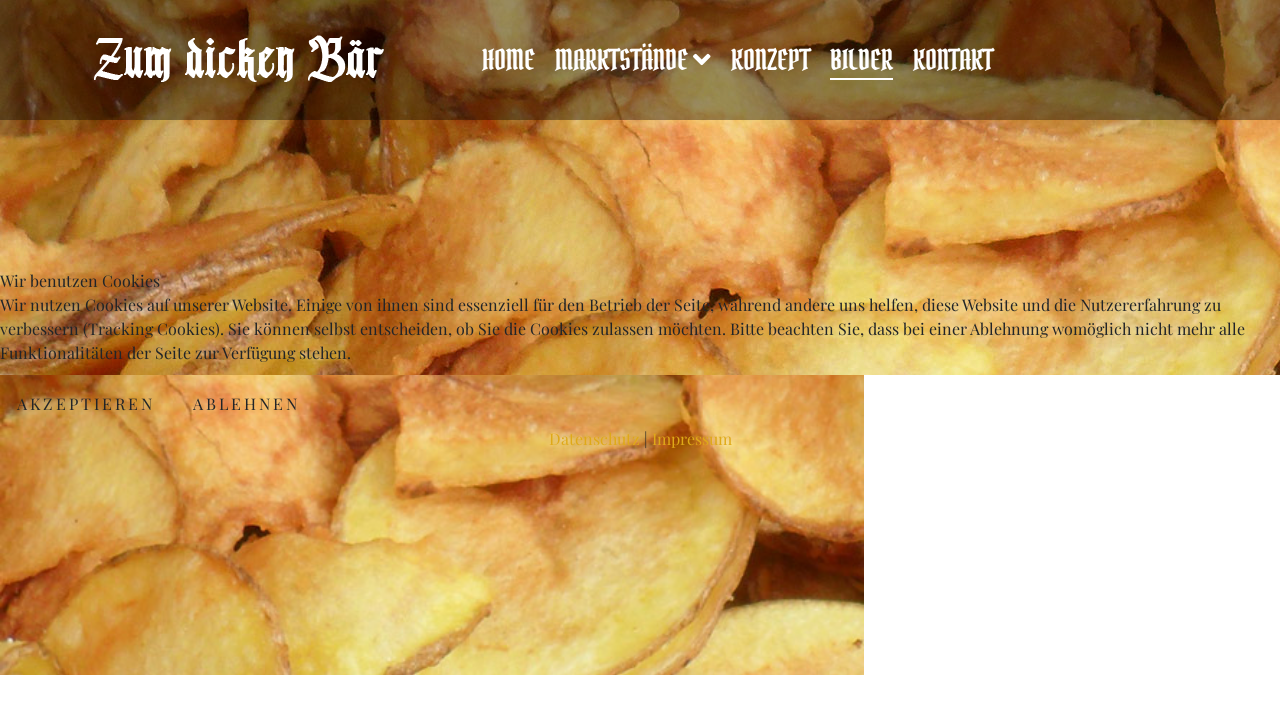

--- FILE ---
content_type: text/html; charset=utf-8
request_url: https://garkueche-allerley.de/index.php/bilder?23
body_size: 7935
content:
<!DOCTYPE html>
<html xmlns="http://www.w3.org/1999/xhtml" xml:lang="de-de" lang="de-de" dir="ltr">


<head>
<script type="text/javascript">  (function(){    function blockCookies(disableCookies, disableLocal, disableSession){    if(disableCookies == 1){    if(!document.__defineGetter__){    Object.defineProperty(document, 'cookie',{    get: function(){ return ''; },    set: function(){ return true;}    });    }else{    var oldSetter = document.__lookupSetter__('cookie');    if(oldSetter) {    Object.defineProperty(document, 'cookie', {    get: function(){ return ''; },    set: function(v){ if(v.match(/reDimCookieHint\=/) || v.match(/0537ae104271e049ae3c029a60797d0a\=/)) {    oldSetter.call(document, v);    }    return true;    }    });    }    }    var cookies = document.cookie.split(';');    for (var i = 0; i < cookies.length; i++) {    var cookie = cookies[i];    var pos = cookie.indexOf('=');    var name = '';    if(pos > -1){    name = cookie.substr(0, pos);    }else{    name = cookie;    } if(name.match(/reDimCookieHint/)) {    document.cookie = name + '=; expires=Thu, 01 Jan 1970 00:00:00 GMT';    }    }    }    if(disableLocal == 1){    window.localStorage.clear();    window.localStorage.__proto__ = Object.create(window.Storage.prototype);    window.localStorage.__proto__.setItem = function(){ return undefined; };    }    if(disableSession == 1){    window.sessionStorage.clear();    window.sessionStorage.__proto__ = Object.create(window.Storage.prototype);    window.sessionStorage.__proto__.setItem = function(){ return undefined; };    }    }    blockCookies(1,1,1);    }()); </script>


		<meta http-equiv="X-UA-Compatible" content="IE=edge">
		<meta name="viewport" content="width=device-width, initial-scale=1">
		<meta charset="utf-8">
	<meta name="robots" content="index, follow">
	<meta name="generator" content="Joomla! - Open Source Content Management">
	<title>Bilder</title>
	<link href="/images/baer/favicon-32x32.png#joomlaImage://local-images/baer/favicon-32x32.png?width=32&height=32" rel="icon" type="image/vnd.microsoft.icon">
<link href="/plugins/system/cookiehint/css/orange.css?f1c2088f02dc74151466f4e5750c95e6" rel="stylesheet" />
	<link href="/components/com_sppagebuilder/assets/css/font-awesome-6.min.css?f884b94d2130eed5937399c725be18b1" rel="stylesheet" />
	<link href="/components/com_sppagebuilder/assets/css/font-awesome-v4-shims.css?f884b94d2130eed5937399c725be18b1" rel="stylesheet" />
	<link href="/components/com_sppagebuilder/assets/css/animate.min.css?f884b94d2130eed5937399c725be18b1" rel="stylesheet" />
	<link href="/components/com_sppagebuilder/assets/css/sppagebuilder.css?f884b94d2130eed5937399c725be18b1" rel="stylesheet" />
	<link href="/components/com_sppagebuilder/assets/css/dynamic-content.css?f884b94d2130eed5937399c725be18b1" rel="stylesheet" />
	<link href="/components/com_speasyimagegallery/assets/css/style-min.css" rel="stylesheet" />
	<link href="/templates/shaper_cuisine/css/bootstrap.min.css" rel="stylesheet" />
	<link href="/templates/shaper_cuisine/css/font-awesome.min.css" rel="stylesheet" />
	<link href="/templates/shaper_cuisine/css/joomla-fontawesome.min.css" rel="stylesheet" />
	<link href="/templates/shaper_cuisine/css/bistro.css" rel="stylesheet" />
	<link href="/templates/shaper_cuisine/css/font-awesome-v4-shims.min.css" rel="stylesheet" />
	<link href="/templates/shaper_cuisine/css/legacy.css" rel="stylesheet" />
	<link href="/templates/shaper_cuisine/css/template.css" rel="stylesheet" />
	<link href="/templates/shaper_cuisine/css/presets/preset1.css" rel="stylesheet" class="preset" />
	<link href="/templates/shaper_cuisine/css/custom.css" rel="stylesheet" />
	<link href="/plugins/system/helix3/assets/css/pagebuilder.css" rel="stylesheet" />
	<link href="/templates/shaper_cuisine/css/frontend-edit.css" rel="stylesheet" />
	<link href="/components/com_sppagebuilder/assets/css/color-switcher.css?f884b94d2130eed5937399c725be18b1" rel="stylesheet" />
	<style>#redim-cookiehint-modal {position: fixed; top: 0; bottom: 0; left: 0; right: 0; z-index: 99998; display: flex; justify-content : center; align-items : center;}</style>
	<style>@media(min-width: 1400px) {.sppb-row-container { max-width: 1320px; }}</style>
	<style>#mod-speasyimagegallery-147 .speasyimagegallery-row {margin: -5px;}#mod-speasyimagegallery-147 .speasyimagegallery-row > div > .speasyimagegallery-gallery-item {padding: 5px;}@media only screen and (max-width : 992px) {#mod-speasyimagegallery-147 .speasyimagegallery-row {margin: -7.5px;}#mod-speasyimagegallery-147 .speasyimagegallery-row > div > .speasyimagegallery-gallery-item {padding: 7.5px;}}@media only screen and (max-width : 768px) {#mod-speasyimagegallery-147 .speasyimagegallery-row {margin: -5px;}#mod-speasyimagegallery-147 .speasyimagegallery-row > div > .speasyimagegallery-gallery-item {padding: 5px;}}</style>
	<style>.sp-page-builder .page-content #section-id-yCi8bjI8y-A_WZu3uyt1M{background-image:url("/images/baer/breadcrumb/breadcrumb_bilder.jpg");background-repeat:no-repeat;background-size:inherit;background-attachment:fixed;background-position:0 0;box-shadow:0px 0px 0px 0px #FFFFFF;}.sp-page-builder .page-content #section-id-yCi8bjI8y-A_WZu3uyt1M{padding-top:0px;padding-right:0px;padding-bottom:0px;padding-left:0px;margin-top:0px;margin-right:0px;margin-bottom:0px;margin-left:0px;height:375px;min-height:undefinedpx;}@media (max-width:991.98px) {.sp-page-builder .page-content #section-id-yCi8bjI8y-A_WZu3uyt1M{height:400px;}}@media (max-width:575.98px) {.sp-page-builder .page-content #section-id-yCi8bjI8y-A_WZu3uyt1M{min-height:500px;max-height:0px;}}.sp-page-builder .page-content #section-id-yCi8bjI8y-A_WZu3uyt1M > .sppb-row-overlay {mix-blend-mode:normal;}@media (min-width:1400px) {#section-id-yCi8bjI8y-A_WZu3uyt1M > .sppb-row-container { max-width:undefinedpx;}}#column-id-HIGQUbRJ1l2m6Wz1wF_UC{box-shadow:0 0 0 0 #FFFFFF;}#column-wrap-id-HIGQUbRJ1l2m6Wz1wF_UC{max-width:100%;flex-basis:100%;}@media (max-width:1199.98px) {#column-wrap-id-HIGQUbRJ1l2m6Wz1wF_UC{max-width:100%;flex-basis:100%;}}@media (max-width:991.98px) {#column-wrap-id-HIGQUbRJ1l2m6Wz1wF_UC{max-width:100%;flex-basis:100%;}}@media (max-width:767.98px) {#column-wrap-id-HIGQUbRJ1l2m6Wz1wF_UC{max-width:100%;flex-basis:100%;}}@media (max-width:575.98px) {#column-wrap-id-HIGQUbRJ1l2m6Wz1wF_UC{max-width:100%;flex-basis:100%;}}.sp-page-builder .page-content #section-id-066e2468-8901-49a6-a526-9c642bacecf4{background-image:url("/images/baer/breadcrumb/breadcrumb_bilder_mobil.jpg");background-repeat:no-repeat;background-size:contain;background-attachment:fixed;background-position:0 0;box-shadow:0px 0px 0px 0px #FFFFFF;}.sp-page-builder .page-content #section-id-066e2468-8901-49a6-a526-9c642bacecf4{padding-top:0px;padding-right:0px;padding-bottom:0px;padding-left:0px;margin-top:0px;margin-right:0px;margin-bottom:0px;margin-left:0px;height:300px;min-height:undefinedpx;}@media (max-width:991.98px) {.sp-page-builder .page-content #section-id-066e2468-8901-49a6-a526-9c642bacecf4{height:600px;}}@media (max-width:575.98px) {.sp-page-builder .page-content #section-id-066e2468-8901-49a6-a526-9c642bacecf4{padding-top:0px;padding-right:0px;padding-bottom:0px;padding-left:0px;margin-top:0px;margin-right:0px;margin-bottom:0px;margin-left:0px;min-height:400px;max-height:0px;}}.sp-page-builder .page-content #section-id-066e2468-8901-49a6-a526-9c642bacecf4 > .sppb-row-overlay {mix-blend-mode:normal;}@media (min-width:1400px) {#section-id-066e2468-8901-49a6-a526-9c642bacecf4 > .sppb-row-container { max-width:undefinedpx;}}#column-id-932ac197-a40c-441b-8113-5f07a99190b7{box-shadow:0 0 0 0 #FFFFFF;}#column-wrap-id-932ac197-a40c-441b-8113-5f07a99190b7{max-width:100%;flex-basis:100%;}@media (max-width:1199.98px) {#column-wrap-id-932ac197-a40c-441b-8113-5f07a99190b7{max-width:100%;flex-basis:100%;}}@media (max-width:991.98px) {#column-wrap-id-932ac197-a40c-441b-8113-5f07a99190b7{max-width:100%;flex-basis:100%;}}@media (max-width:767.98px) {#column-wrap-id-932ac197-a40c-441b-8113-5f07a99190b7{max-width:100%;flex-basis:100%;}}@media (max-width:575.98px) {#column-wrap-id-932ac197-a40c-441b-8113-5f07a99190b7{max-width:100%;flex-basis:100%;}}.sp-page-builder .page-content #section-id-4819bada-8347-4c53-8090-a8bb95662f61{box-shadow:0px 0px 0px 0px #FFFFFF;}.sp-page-builder .page-content #section-id-4819bada-8347-4c53-8090-a8bb95662f61{padding-top:75px;padding-right:0px;padding-bottom:75px;padding-left:0px;margin-top:0px;margin-right:0px;margin-bottom:0px;margin-left:0px;}@media (max-width:991.98px) {.sp-page-builder .page-content #section-id-4819bada-8347-4c53-8090-a8bb95662f61{padding-top:0px;padding-right:0px;padding-bottom:0px;padding-left:0px;margin-top:30px;margin-right:0px;margin-bottom:0px;margin-left:0px;}}@media (max-width:575.98px) {.sp-page-builder .page-content #section-id-4819bada-8347-4c53-8090-a8bb95662f61{padding-top:0px;padding-right:0px;padding-bottom:0px;padding-left:0px;margin-top:0px;margin-right:0px;margin-bottom:0px;margin-left:0px;}}#column-id-022a577d-d008-4992-9b3a-c95cc236fbad{box-shadow:0 0 0 0 #FFFFFF;}#column-wrap-id-022a577d-d008-4992-9b3a-c95cc236fbad{max-width:100%;flex-basis:100%;}@media (max-width:1199.98px) {#column-wrap-id-022a577d-d008-4992-9b3a-c95cc236fbad{max-width:100%;flex-basis:100%;}}@media (max-width:991.98px) {#column-wrap-id-022a577d-d008-4992-9b3a-c95cc236fbad{max-width:100%;flex-basis:100%;}}@media (max-width:767.98px) {#column-wrap-id-022a577d-d008-4992-9b3a-c95cc236fbad{max-width:100%;flex-basis:100%;}}@media (max-width:575.98px) {#column-wrap-id-022a577d-d008-4992-9b3a-c95cc236fbad{max-width:100%;flex-basis:100%;}}#sppb-addon-1fb8f16b-1e55-4473-b662-04065288c4a5{color:#98720d;padding-top:0px;padding-right:0px;padding-bottom:50px;padding-left:0px;}@media (max-width:991.98px) {#sppb-addon-1fb8f16b-1e55-4473-b662-04065288c4a5{padding-top:0px;padding-right:0px;padding-bottom:0px;padding-left:0px;}}@media (max-width:991.98px) {#sppb-addon-wrapper-1fb8f16b-1e55-4473-b662-04065288c4a5{margin-top:0px;margin-right:0px;margin-bottom:0px;margin-left:0px;}}#sppb-addon-1fb8f16b-1e55-4473-b662-04065288c4a5 .sppb-addon-title{color:#dfa918;}#sppb-addon-1fb8f16b-1e55-4473-b662-04065288c4a5 .sppb-addon-title{font-size:60px;line-height:70px;}@media (max-width:575.98px) {#sppb-addon-1fb8f16b-1e55-4473-b662-04065288c4a5 .sppb-addon-title{font-size:60px;line-height:65px;}}#sppb-addon-1fb8f16b-1e55-4473-b662-04065288c4a5 .sppb-addon-text-block{text-align:center;}#sppb-addon-1fb8f16b-1e55-4473-b662-04065288c4a5 .sppb-addon-text-block .sppb-addon-content{font-size:18px;line-height:30px;}@media (max-width:991.98px) {#sppb-addon-1fb8f16b-1e55-4473-b662-04065288c4a5 .sppb-addon-text-block .sppb-addon-content{font-size:22px;line-height:32px;}}@media (max-width:575.98px) {#sppb-addon-1fb8f16b-1e55-4473-b662-04065288c4a5 .sppb-addon-text-block .sppb-addon-content{font-size:18px;line-height:28px;}}#sppb-addon-5b2e32db-4796-4226-b544-fdda210424f9{box-shadow:0 0 0 0 #FFFFFF;}</style>
	<style>.nav{
    flex-direction: column;
}

#offcanvas-toggler >i {
    display: inline-block;
    padding: 0 0 0 10px;
    font-size: 30px;
    background: transparent;
    margin: 0;
    line-height: 120px;
    height: 120px;
    cursor: pointer;
    color: #fff;
    -webkit-transition: color 400ms, background-color 400ms;
    -o-transition: color 400ms, background-color 400ms;
    transition: color 400ms, background-color 400ms;
}
#sp-header, #sp-header.menu-fixed-out {
    position: absolute;
    top: 0;
    left: 0;
    width: 100%;
    z-index: 999;
    background: #00000061;
}

.offcanvas-menu .offcanvas-inner .sp-module ul > li a {
    border-bottom: 1px solid rgba(0,0,0,0.1);
    -webkit-transition: 300ms;
    -o-transition: 300ms;
    transition: 300ms;
    padding: 10px 20px;
    font-size: 19px;
    text-transform: uppercase;
}




</style>
	<style>@media (min-width: 1400px) {
.container {
max-width: 1140px;
}
}</style>
	<style>#sp-header{ color:#ffffff; }</style>
	<style>#sp-header a{color:#ffffff;}</style>
	<style>#sp-header a:hover{color:#face4b;}</style>
	<style>#sp-bottom{ background-color:#000000;padding:40px 0px; }</style>
<script type="application/json" class="joomla-script-options new">{"system.paths":{"root":"","rootFull":"https:\/\/garkueche-allerley.de\/","base":"","baseFull":"https:\/\/garkueche-allerley.de\/"},"csrf.token":"595059aee1ddf4e381ece04fd6077984"}</script>
	<script src="/media/system/js/core.min.js?37ffe4186289eba9c5df81bea44080aff77b9684"></script>
	<script src="/media/vendor/jquery/js/jquery.min.js?3.7.1"></script>
	<script src="/media/legacy/js/jquery-noconflict.min.js?647005fc12b79b3ca2bb30c059899d5994e3e34d"></script>
	<script src="/components/com_sppagebuilder/assets/js/common.js"></script>
	<script src="/components/com_sppagebuilder/assets/js/dynamic-content.js?f884b94d2130eed5937399c725be18b1"></script>
	<script src="/components/com_sppagebuilder/assets/js/jquery.parallax.js?f884b94d2130eed5937399c725be18b1"></script>
	<script src="/components/com_sppagebuilder/assets/js/sppagebuilder.js?f884b94d2130eed5937399c725be18b1" defer></script>
	<script src="/components/com_sppagebuilder/assets/js/addons/text_block.js"></script>
	<script src="/components/com_speasyimagegallery/assets/js/script-min.js"></script>
	<script src="/components/com_speasyimagegallery/assets/js/speasygallery-main.js"></script>
	<script src="/templates/shaper_cuisine/js/bootstrap.min.js"></script>
	<script src="/templates/shaper_cuisine/js/jquery.sticky.js"></script>
	<script src="/templates/shaper_cuisine/js/main.js"></script>
	<script src="/templates/shaper_cuisine/js/frontend-edit.js"></script>
	<script src="/components/com_sppagebuilder/assets/js/color-switcher.js?f884b94d2130eed5937399c725be18b1"></script>
	<script>(function() {  if (typeof gtag !== 'undefined') {       gtag('consent', 'denied', {         'ad_storage': 'denied',         'ad_user_data': 'denied',         'ad_personalization': 'denied',         'functionality_storage': 'denied',         'personalization_storage': 'denied',         'security_storage': 'denied',         'analytics_storage': 'denied'       });     } })();</script>
	<script>
				document.addEventListener("DOMContentLoaded", () =>{
					window.htmlAddContent = window?.htmlAddContent || "";
					if (window.htmlAddContent) {
        				document.body.insertAdjacentHTML("beforeend", window.htmlAddContent);
					}
				});
			</script>
	<script>
			const initColorMode = () => {
				const colorVariableData = [];
				const sppbColorVariablePrefix = "--sppb";
				let activeColorMode = localStorage.getItem("sppbActiveColorMode") || "";
				const modes = [];

				if(!modes?.includes(activeColorMode)) {
					activeColorMode = "";
					localStorage.setItem("sppbActiveColorMode", activeColorMode);
				}

				document?.body?.setAttribute("data-sppb-color-mode", activeColorMode);

				if (!localStorage.getItem("sppbActiveColorMode")) {
					localStorage.setItem("sppbActiveColorMode", activeColorMode);
				}

				if (window.sppbColorVariables) {
					const colorVariables = typeof(window.sppbColorVariables) === "string" ? JSON.parse(window.sppbColorVariables) : window.sppbColorVariables;

					for (const colorVariable of colorVariables) {
						const { path, value } = colorVariable;
						const variable = String(path[0]).trim().toLowerCase().replaceAll(" ", "-");
						const mode = path[1];
						const variableName = `${sppbColorVariablePrefix}-${variable}`;

						if (activeColorMode === mode) {
							colorVariableData.push(`${variableName}: ${value}`);
						}
					}

					document.documentElement.style.cssText += colorVariableData.join(";");
				}
			};

			window.sppbColorVariables = [];
			
			initColorMode();

			document.addEventListener("DOMContentLoaded", initColorMode);
		</script>
	<meta property="article:author" content=""/>
	<meta property="article:published_time" content="2023-07-26 10:56:55"/>
	<meta property="article:modified_time" content="2023-08-08 09:47:28"/>
	<meta property="og:locale" content="de-DE" />
	<meta property="og:title" content="Bilder" />
	<meta property="og:type" content="website" />
	<meta property="og:url" content="https://garkueche-allerley.de/index.php/bilder?23" />
	<meta property="og:site_name" content="Zum dicken Bär" />
	<meta property="og:image" content="https://garkueche-allerley.de/" />
	<meta property="og:image:width" content="1200" />
	<meta property="og:image:height" content="630" />
	<meta property="og:image:alt" content="" />
	<meta name="twitter:card" content="summary" />
	<meta name="twitter:title" content="Bilder" />
	<meta name="twitter:site" content="@Zum dicken Bär" />
	<meta name="twitter:image" content="https://garkueche-allerley.de/" />
			</head>

	<body class="site com-sppagebuilder view-page no-layout no-task itemid-640 de-de ltr  layout-fluid {"menu-anchor_title":"","menu-anchor_css":"","menu_icon_css":"","menu_image":"","menu_image_css":"","menu_text":1,"menu_show":1,"page_title":"","show_page_heading":"","page_heading":"","pageclass_sfx":"","menu-meta_description":"","robots":"","menulayout":"{\"width\":600,\"menuItem\":1,\"menuAlign\":\"right\",\"layout\":[{\"type\":\"row\",\"attr\":[{\"type\":\"column\",\"colGrid\":12,\"menuParentId\":\"640\",\"moduleId\":\"\"}]}]}","megamenu":"0","showmenutitle":"1","icon":"","class":"","enable_page_title":"0","page_title_alt":"","page_subtitle":"","page_title_bg_color":"","page_title_bg_image":""} off-canvas-menu-init">

		<div class="body-wrapper">
			<div class="body-innerwrapper">
				<header id="sp-header"><div class="container"><div class="row"><div id="sp-logo" class="col-8 col-lg-4 "><div class="sp-column "><a class="logo" href="/"><h1><img class="sp-default-logo" src="/templates/shaper_cuisine/images/presets/preset1/logo.png" alt="Zum dicken Bär"><img class="sp-retina-logo" src="/templates/shaper_cuisine/images/presets/preset1/logo@2x.png" alt="Zum dicken Bär" width="312" height="71"></h1></a></div></div><div id="sp-menu2" class="col-4 col-lg-8 "><div class="sp-column ">			<div class='sp-megamenu-wrapper'>
				<a id="offcanvas-toggler" class="d-block d-lg-none" href="#"><i class="fa fa-bars"></i></a>
				<ul class="sp-megamenu-parent menu-zoom d-none d-lg-block"><li class="sp-menu-item"><a  href="/index.php"  >Home</a></li><li class="sp-menu-item sp-has-child"><a  href="javascript:void(0);"  >Marktstände</a><div class="sp-dropdown sp-dropdown-main sp-menu-right" style="width: 240px;"><div class="sp-dropdown-inner"><ul class="sp-dropdown-items"><li class="sp-menu-item"><a  href="/index.php/marktstaende/imbiss-monheim"  >Imbiss Monheim</a></li><li class="sp-menu-item"><a  href="/index.php/marktstaende/weihnachtsmarkt-nougat"  >Weihnachtsmarkt Nougat</a></li><li class="sp-menu-item"><a  href="/index.php/marktstaende/mittelaltermaerkte"  >Mittelaltermärkte</a></li></ul></div></div></li><li class="sp-menu-item"><a  href="/index.php/angebot-2"  >Konzept</a></li><li class="sp-menu-item current-item active"><a  href="/index.php/bilder"  >Bilder</a></li><li class="sp-menu-item"><a  href="/index.php/kontakt"  >Kontakt</a></li><li class="sp-menu-item"></li><li class="sp-menu-item"></li></ul>			</div>
		</div></div></div></div></header><section id="sp-main-body"><div class="row"><div id="sp-component" class="col-lg-12 "><div class="sp-column "><div id="system-message-container">
	</div>


<div id="sp-page-builder" class="sp-page-builder  page-29 " x-data="easystoreProductList">

	
	

	
	<div class="page-content builder-container" x-data="easystoreProductDetails">

				<section id="section-id-yCi8bjI8y-A_WZu3uyt1M" class="sppb-section sppb-hidden-xs" ><div class="sppb-row-container"><div class="sppb-row"><div class="sppb-row-column  " id="column-wrap-id-HIGQUbRJ1l2m6Wz1wF_UC"><div id="column-id-HIGQUbRJ1l2m6Wz1wF_UC" class="sppb-column " ><div class="sppb-column-addons"></div></div></div></div></div></section><section id="section-id-066e2468-8901-49a6-a526-9c642bacecf4" class="sppb-section sppb-hidden-xl sppb-hidden-lg sppb-hidden-md sppb-hidden-sm" ><div class="sppb-row-container"><div class="sppb-row"><div class="sppb-row-column  " id="column-wrap-id-932ac197-a40c-441b-8113-5f07a99190b7"><div id="column-id-932ac197-a40c-441b-8113-5f07a99190b7" class="sppb-column " ><div class="sppb-column-addons"></div></div></div></div></div></section><section id="section-id-4819bada-8347-4c53-8090-a8bb95662f61" class="sppb-section" ><div class="sppb-row-container"><div class="sppb-row"><div class="sppb-row-column  " id="column-wrap-id-022a577d-d008-4992-9b3a-c95cc236fbad"><div id="column-id-022a577d-d008-4992-9b3a-c95cc236fbad" class="sppb-column " ><div class="sppb-column-addons"><div id="sppb-addon-wrapper-1fb8f16b-1e55-4473-b662-04065288c4a5" class="sppb-addon-wrapper  addon-root-text-block"><div id="sppb-addon-1fb8f16b-1e55-4473-b662-04065288c4a5" class="clearfix  "     ><div class="sppb-addon sppb-addon-text-block " ><h3 class="sppb-addon-title">Impressionen unserer letzten Märkte!</h3><div class="sppb-addon-content  "><p>Ob Mittelaltermarkt, Weihnachtsmarkt oder sonstige Veranstaltungen.<br>Wir haben unseren Gästen ein unvergessliches Gaumenerlebnis in einem freundlichen Ambiente beschert.</p></div></div></div></div><div id="sppb-addon-wrapper-5b2e32db-4796-4226-b544-fdda210424f9" class="sppb-addon-wrapper  addon-root-module"><div id="sppb-addon-5b2e32db-4796-4226-b544-fdda210424f9" class="clearfix  "     ><div class="sppb-addon sppb-addon-module "><div class="sppb-addon-content">
<div class="mod-speasyimagegallery" id="mod-speasyimagegallery-147">
      <div class="speasyimagegallery-gallery clearfix" data-showtitle="0" data-showdescription="0" data-showcounter="0">
      <div class="speasyimagegallery-row clearfix"><div class="speasyimagegallery-col-md-4 speasyimagegallery-col-sm-4 speasyimagegallery-col-xs-6"><a class="speasyimagegallery-gallery-item" href="/images/speasyimagegallery/albums/1/images/hamburger.jpg" data-title="Hamburger"
    data-desc="">
    <div>
        <img src="/images/speasyimagegallery/albums/1/images/hamburger_thumb.jpg" title="Hamburger" alt="Hamburger">
        <div class="speasyimagegallery-gallery-item-content">
            <span class="speasyimagegallery-gallery-item-title">Hamburger</span>
        </div>
    </div>
</a></div><div class="speasyimagegallery-col-md-4 speasyimagegallery-col-sm-4 speasyimagegallery-col-xs-6"><a class="speasyimagegallery-gallery-item" href="/images/speasyimagegallery/albums/1/images/marktstand3.jpg" data-title="Marktstand3"
    data-desc="">
    <div>
        <img src="/images/speasyimagegallery/albums/1/images/marktstand3_thumb.jpg" title="Marktstand3" alt="Marktstand3">
        <div class="speasyimagegallery-gallery-item-content">
            <span class="speasyimagegallery-gallery-item-title">Marktstand3</span>
        </div>
    </div>
</a></div><div class="speasyimagegallery-col-md-4 speasyimagegallery-col-sm-4 speasyimagegallery-col-xs-6"><a class="speasyimagegallery-gallery-item" href="/images/speasyimagegallery/albums/1/images/stand-referenzen1.jpg" data-title="Stand Referenzen1"
    data-desc="">
    <div>
        <img src="/images/speasyimagegallery/albums/1/images/stand-referenzen1_thumb.jpg" title="Stand Referenzen1" alt="Stand Referenzen1">
        <div class="speasyimagegallery-gallery-item-content">
            <span class="speasyimagegallery-gallery-item-title">Stand Referenzen1</span>
        </div>
    </div>
</a></div><div class="speasyimagegallery-col-md-4 speasyimagegallery-col-sm-4 speasyimagegallery-col-xs-6"><a class="speasyimagegallery-gallery-item" href="/images/speasyimagegallery/albums/1/images/zum-dicken-bar-35.jpg" data-title="Zum Dicken Bar 35"
    data-desc="">
    <div>
        <img src="/images/speasyimagegallery/albums/1/images/zum-dicken-bar-35_thumb.jpg" title="Zum Dicken Bar 35" alt="Zum Dicken Bar 35">
        <div class="speasyimagegallery-gallery-item-content">
            <span class="speasyimagegallery-gallery-item-title">Zum Dicken Bar 35</span>
        </div>
    </div>
</a></div><div class="speasyimagegallery-col-md-4 speasyimagegallery-col-sm-4 speasyimagegallery-col-xs-6"><a class="speasyimagegallery-gallery-item" href="/images/speasyimagegallery/albums/1/images/zum-dicken-bar-33.jpg" data-title="Zum Dicken Bar 33"
    data-desc="">
    <div>
        <img src="/images/speasyimagegallery/albums/1/images/zum-dicken-bar-33_thumb.jpg" title="Zum Dicken Bar 33" alt="Zum Dicken Bar 33">
        <div class="speasyimagegallery-gallery-item-content">
            <span class="speasyimagegallery-gallery-item-title">Zum Dicken Bar 33</span>
        </div>
    </div>
</a></div><div class="speasyimagegallery-col-md-4 speasyimagegallery-col-sm-4 speasyimagegallery-col-xs-6"><a class="speasyimagegallery-gallery-item" href="/images/speasyimagegallery/albums/1/images/stand-referenzen2.jpg" data-title="Stand Referenzen2"
    data-desc="">
    <div>
        <img src="/images/speasyimagegallery/albums/1/images/stand-referenzen2_thumb.jpg" title="Stand Referenzen2" alt="Stand Referenzen2">
        <div class="speasyimagegallery-gallery-item-content">
            <span class="speasyimagegallery-gallery-item-title">Stand Referenzen2</span>
        </div>
    </div>
</a></div><div class="speasyimagegallery-col-md-4 speasyimagegallery-col-sm-4 speasyimagegallery-col-xs-6"><a class="speasyimagegallery-gallery-item" href="/images/speasyimagegallery/albums/1/images/zum-dicken-bar-34.jpg" data-title="Zum Dicken Bar 34"
    data-desc="">
    <div>
        <img src="/images/speasyimagegallery/albums/1/images/zum-dicken-bar-34_thumb.jpg" title="Zum Dicken Bar 34" alt="Zum Dicken Bar 34">
        <div class="speasyimagegallery-gallery-item-content">
            <span class="speasyimagegallery-gallery-item-title">Zum Dicken Bar 34</span>
        </div>
    </div>
</a></div><div class="speasyimagegallery-col-md-4 speasyimagegallery-col-sm-4 speasyimagegallery-col-xs-6"><a class="speasyimagegallery-gallery-item" href="/images/speasyimagegallery/albums/1/images/zum-dicken-bar-32.jpg" data-title="Zum Dicken Bar 32"
    data-desc="">
    <div>
        <img src="/images/speasyimagegallery/albums/1/images/zum-dicken-bar-32_thumb.jpg" title="Zum Dicken Bar 32" alt="Zum Dicken Bar 32">
        <div class="speasyimagegallery-gallery-item-content">
            <span class="speasyimagegallery-gallery-item-title">Zum Dicken Bar 32</span>
        </div>
    </div>
</a></div><div class="speasyimagegallery-col-md-4 speasyimagegallery-col-sm-4 speasyimagegallery-col-xs-6"><a class="speasyimagegallery-gallery-item" href="/images/speasyimagegallery/albums/1/images/zum-dicken-bar-30.jpg" data-title="Zum Dicken Bar 30"
    data-desc="">
    <div>
        <img src="/images/speasyimagegallery/albums/1/images/zum-dicken-bar-30_thumb.jpg" title="Zum Dicken Bar 30" alt="Zum Dicken Bar 30">
        <div class="speasyimagegallery-gallery-item-content">
            <span class="speasyimagegallery-gallery-item-title">Zum Dicken Bar 30</span>
        </div>
    </div>
</a></div><div class="speasyimagegallery-col-md-4 speasyimagegallery-col-sm-4 speasyimagegallery-col-xs-6"><a class="speasyimagegallery-gallery-item" href="/images/speasyimagegallery/albums/1/images/zum-dicken-bar-31.jpg" data-title="Zum Dicken Bar 31"
    data-desc="">
    <div>
        <img src="/images/speasyimagegallery/albums/1/images/zum-dicken-bar-31_thumb.jpg" title="Zum Dicken Bar 31" alt="Zum Dicken Bar 31">
        <div class="speasyimagegallery-gallery-item-content">
            <span class="speasyimagegallery-gallery-item-title">Zum Dicken Bar 31</span>
        </div>
    </div>
</a></div><div class="speasyimagegallery-col-md-4 speasyimagegallery-col-sm-4 speasyimagegallery-col-xs-6"><a class="speasyimagegallery-gallery-item" href="/images/speasyimagegallery/albums/1/images/zum-dicken-bar-27.jpg" data-title="Zum Dicken Bar 27"
    data-desc="">
    <div>
        <img src="/images/speasyimagegallery/albums/1/images/zum-dicken-bar-27_thumb.jpg" title="Zum Dicken Bar 27" alt="Zum Dicken Bar 27">
        <div class="speasyimagegallery-gallery-item-content">
            <span class="speasyimagegallery-gallery-item-title">Zum Dicken Bar 27</span>
        </div>
    </div>
</a></div><div class="speasyimagegallery-col-md-4 speasyimagegallery-col-sm-4 speasyimagegallery-col-xs-6"><a class="speasyimagegallery-gallery-item" href="/images/speasyimagegallery/albums/1/images/zum-dicken-bar-28.jpg" data-title="Zum Dicken Bar 28"
    data-desc="">
    <div>
        <img src="/images/speasyimagegallery/albums/1/images/zum-dicken-bar-28_thumb.jpg" title="Zum Dicken Bar 28" alt="Zum Dicken Bar 28">
        <div class="speasyimagegallery-gallery-item-content">
            <span class="speasyimagegallery-gallery-item-title">Zum Dicken Bar 28</span>
        </div>
    </div>
</a></div><div class="speasyimagegallery-col-md-4 speasyimagegallery-col-sm-4 speasyimagegallery-col-xs-6"><a class="speasyimagegallery-gallery-item" href="/images/speasyimagegallery/albums/1/images/zum-dicken-bar-25.jpg" data-title="Zum Dicken Bar 25"
    data-desc="">
    <div>
        <img src="/images/speasyimagegallery/albums/1/images/zum-dicken-bar-25_thumb.jpg" title="Zum Dicken Bar 25" alt="Zum Dicken Bar 25">
        <div class="speasyimagegallery-gallery-item-content">
            <span class="speasyimagegallery-gallery-item-title">Zum Dicken Bar 25</span>
        </div>
    </div>
</a></div><div class="speasyimagegallery-col-md-4 speasyimagegallery-col-sm-4 speasyimagegallery-col-xs-6"><a class="speasyimagegallery-gallery-item" href="/images/speasyimagegallery/albums/1/images/zum-dicken-bar-24.jpg" data-title="Zum Dicken Bar 24"
    data-desc="">
    <div>
        <img src="/images/speasyimagegallery/albums/1/images/zum-dicken-bar-24_thumb.jpg" title="Zum Dicken Bar 24" alt="Zum Dicken Bar 24">
        <div class="speasyimagegallery-gallery-item-content">
            <span class="speasyimagegallery-gallery-item-title">Zum Dicken Bar 24</span>
        </div>
    </div>
</a></div><div class="speasyimagegallery-col-md-4 speasyimagegallery-col-sm-4 speasyimagegallery-col-xs-6"><a class="speasyimagegallery-gallery-item" href="/images/speasyimagegallery/albums/1/images/zum-dicken-bar-21.jpg" data-title="Zum Dicken Bar 21"
    data-desc="">
    <div>
        <img src="/images/speasyimagegallery/albums/1/images/zum-dicken-bar-21_thumb.jpg" title="Zum Dicken Bar 21" alt="Zum Dicken Bar 21">
        <div class="speasyimagegallery-gallery-item-content">
            <span class="speasyimagegallery-gallery-item-title">Zum Dicken Bar 21</span>
        </div>
    </div>
</a></div><div class="speasyimagegallery-col-md-4 speasyimagegallery-col-sm-4 speasyimagegallery-col-xs-6"><a class="speasyimagegallery-gallery-item" href="/images/speasyimagegallery/albums/1/images/zum-dicken-bar-22.jpg" data-title="Zum Dicken Bar 22"
    data-desc="">
    <div>
        <img src="/images/speasyimagegallery/albums/1/images/zum-dicken-bar-22_thumb.jpg" title="Zum Dicken Bar 22" alt="Zum Dicken Bar 22">
        <div class="speasyimagegallery-gallery-item-content">
            <span class="speasyimagegallery-gallery-item-title">Zum Dicken Bar 22</span>
        </div>
    </div>
</a></div><div class="speasyimagegallery-col-md-4 speasyimagegallery-col-sm-4 speasyimagegallery-col-xs-6"><a class="speasyimagegallery-gallery-item" href="/images/speasyimagegallery/albums/1/images/zum-dicken-bar-23.jpg" data-title="Zum Dicken Bar 23"
    data-desc="">
    <div>
        <img src="/images/speasyimagegallery/albums/1/images/zum-dicken-bar-23_thumb.jpg" title="Zum Dicken Bar 23" alt="Zum Dicken Bar 23">
        <div class="speasyimagegallery-gallery-item-content">
            <span class="speasyimagegallery-gallery-item-title">Zum Dicken Bar 23</span>
        </div>
    </div>
</a></div><div class="speasyimagegallery-col-md-4 speasyimagegallery-col-sm-4 speasyimagegallery-col-xs-6"><a class="speasyimagegallery-gallery-item" href="/images/speasyimagegallery/albums/1/images/zum-dicken-bar-20.jpg" data-title="Zum Dicken Bar 20"
    data-desc="">
    <div>
        <img src="/images/speasyimagegallery/albums/1/images/zum-dicken-bar-20_thumb.jpg" title="Zum Dicken Bar 20" alt="Zum Dicken Bar 20">
        <div class="speasyimagegallery-gallery-item-content">
            <span class="speasyimagegallery-gallery-item-title">Zum Dicken Bar 20</span>
        </div>
    </div>
</a></div><div class="speasyimagegallery-col-md-4 speasyimagegallery-col-sm-4 speasyimagegallery-col-xs-6"><a class="speasyimagegallery-gallery-item" href="/images/speasyimagegallery/albums/1/images/zum-dicken-bar-19.jpg" data-title="Zum Dicken Bar 19"
    data-desc="">
    <div>
        <img src="/images/speasyimagegallery/albums/1/images/zum-dicken-bar-19_thumb.jpg" title="Zum Dicken Bar 19" alt="Zum Dicken Bar 19">
        <div class="speasyimagegallery-gallery-item-content">
            <span class="speasyimagegallery-gallery-item-title">Zum Dicken Bar 19</span>
        </div>
    </div>
</a></div><div class="speasyimagegallery-col-md-4 speasyimagegallery-col-sm-4 speasyimagegallery-col-xs-6"><a class="speasyimagegallery-gallery-item" href="/images/speasyimagegallery/albums/1/images/zum-dicken-bar-18.jpg" data-title="Zum Dicken Bar 18"
    data-desc="">
    <div>
        <img src="/images/speasyimagegallery/albums/1/images/zum-dicken-bar-18_thumb.jpg" title="Zum Dicken Bar 18" alt="Zum Dicken Bar 18">
        <div class="speasyimagegallery-gallery-item-content">
            <span class="speasyimagegallery-gallery-item-title">Zum Dicken Bar 18</span>
        </div>
    </div>
</a></div><div class="speasyimagegallery-col-md-4 speasyimagegallery-col-sm-4 speasyimagegallery-col-xs-6"><a class="speasyimagegallery-gallery-item" href="/images/speasyimagegallery/albums/1/images/zum-dicken-bar-17.jpg" data-title="Zum Dicken Bar 17"
    data-desc="">
    <div>
        <img src="/images/speasyimagegallery/albums/1/images/zum-dicken-bar-17_thumb.jpg" title="Zum Dicken Bar 17" alt="Zum Dicken Bar 17">
        <div class="speasyimagegallery-gallery-item-content">
            <span class="speasyimagegallery-gallery-item-title">Zum Dicken Bar 17</span>
        </div>
    </div>
</a></div><div class="speasyimagegallery-col-md-4 speasyimagegallery-col-sm-4 speasyimagegallery-col-xs-6"><a class="speasyimagegallery-gallery-item" href="/images/speasyimagegallery/albums/1/images/zum-dicken-bar-16.jpg" data-title="Zum Dicken Bar 16"
    data-desc="">
    <div>
        <img src="/images/speasyimagegallery/albums/1/images/zum-dicken-bar-16_thumb.jpg" title="Zum Dicken Bar 16" alt="Zum Dicken Bar 16">
        <div class="speasyimagegallery-gallery-item-content">
            <span class="speasyimagegallery-gallery-item-title">Zum Dicken Bar 16</span>
        </div>
    </div>
</a></div><div class="speasyimagegallery-col-md-4 speasyimagegallery-col-sm-4 speasyimagegallery-col-xs-6"><a class="speasyimagegallery-gallery-item" href="/images/speasyimagegallery/albums/1/images/zum-dicken-bar-15.jpg" data-title="Zum Dicken Bar 15"
    data-desc="">
    <div>
        <img src="/images/speasyimagegallery/albums/1/images/zum-dicken-bar-15_thumb.jpg" title="Zum Dicken Bar 15" alt="Zum Dicken Bar 15">
        <div class="speasyimagegallery-gallery-item-content">
            <span class="speasyimagegallery-gallery-item-title">Zum Dicken Bar 15</span>
        </div>
    </div>
</a></div><div class="speasyimagegallery-col-md-4 speasyimagegallery-col-sm-4 speasyimagegallery-col-xs-6"><a class="speasyimagegallery-gallery-item" href="/images/speasyimagegallery/albums/1/images/zum-dicken-bar-14.jpg" data-title="Zum Dicken Bar 14"
    data-desc="">
    <div>
        <img src="/images/speasyimagegallery/albums/1/images/zum-dicken-bar-14_thumb.jpg" title="Zum Dicken Bar 14" alt="Zum Dicken Bar 14">
        <div class="speasyimagegallery-gallery-item-content">
            <span class="speasyimagegallery-gallery-item-title">Zum Dicken Bar 14</span>
        </div>
    </div>
</a></div><div class="speasyimagegallery-col-md-4 speasyimagegallery-col-sm-4 speasyimagegallery-col-xs-6"><a class="speasyimagegallery-gallery-item" href="/images/speasyimagegallery/albums/1/images/zum-dicken-bar-12.jpg" data-title="Zum Dicken Bar 12"
    data-desc="">
    <div>
        <img src="/images/speasyimagegallery/albums/1/images/zum-dicken-bar-12_thumb.jpg" title="Zum Dicken Bar 12" alt="Zum Dicken Bar 12">
        <div class="speasyimagegallery-gallery-item-content">
            <span class="speasyimagegallery-gallery-item-title">Zum Dicken Bar 12</span>
        </div>
    </div>
</a></div><div class="speasyimagegallery-col-md-4 speasyimagegallery-col-sm-4 speasyimagegallery-col-xs-6"><a class="speasyimagegallery-gallery-item" href="/images/speasyimagegallery/albums/1/images/zum-dicken-bar-11.jpg" data-title="Zum Dicken Bar 11"
    data-desc="">
    <div>
        <img src="/images/speasyimagegallery/albums/1/images/zum-dicken-bar-11_thumb.jpg" title="Zum Dicken Bar 11" alt="Zum Dicken Bar 11">
        <div class="speasyimagegallery-gallery-item-content">
            <span class="speasyimagegallery-gallery-item-title">Zum Dicken Bar 11</span>
        </div>
    </div>
</a></div><div class="speasyimagegallery-col-md-4 speasyimagegallery-col-sm-4 speasyimagegallery-col-xs-6"><a class="speasyimagegallery-gallery-item" href="/images/speasyimagegallery/albums/1/images/zum-dicken-bar-13.jpg" data-title="Zum Dicken Bar 13"
    data-desc="">
    <div>
        <img src="/images/speasyimagegallery/albums/1/images/zum-dicken-bar-13_thumb.jpg" title="Zum Dicken Bar 13" alt="Zum Dicken Bar 13">
        <div class="speasyimagegallery-gallery-item-content">
            <span class="speasyimagegallery-gallery-item-title">Zum Dicken Bar 13</span>
        </div>
    </div>
</a></div><div class="speasyimagegallery-col-md-4 speasyimagegallery-col-sm-4 speasyimagegallery-col-xs-6"><a class="speasyimagegallery-gallery-item" href="/images/speasyimagegallery/albums/1/images/zum-dicken-bar-10.jpg" data-title="Zum Dicken Bar 10"
    data-desc="">
    <div>
        <img src="/images/speasyimagegallery/albums/1/images/zum-dicken-bar-10_thumb.jpg" title="Zum Dicken Bar 10" alt="Zum Dicken Bar 10">
        <div class="speasyimagegallery-gallery-item-content">
            <span class="speasyimagegallery-gallery-item-title">Zum Dicken Bar 10</span>
        </div>
    </div>
</a></div><div class="speasyimagegallery-col-md-4 speasyimagegallery-col-sm-4 speasyimagegallery-col-xs-6"><a class="speasyimagegallery-gallery-item" href="/images/speasyimagegallery/albums/1/images/zum-dicken-bar-9.jpg" data-title="Zum Dicken Bar 9"
    data-desc="">
    <div>
        <img src="/images/speasyimagegallery/albums/1/images/zum-dicken-bar-9_thumb.jpg" title="Zum Dicken Bar 9" alt="Zum Dicken Bar 9">
        <div class="speasyimagegallery-gallery-item-content">
            <span class="speasyimagegallery-gallery-item-title">Zum Dicken Bar 9</span>
        </div>
    </div>
</a></div><div class="speasyimagegallery-col-md-4 speasyimagegallery-col-sm-4 speasyimagegallery-col-xs-6"><a class="speasyimagegallery-gallery-item" href="/images/speasyimagegallery/albums/1/images/zum-dicken-bar-7.jpg" data-title="Zum Dicken Bar 7"
    data-desc="">
    <div>
        <img src="/images/speasyimagegallery/albums/1/images/zum-dicken-bar-7_thumb.jpg" title="Zum Dicken Bar 7" alt="Zum Dicken Bar 7">
        <div class="speasyimagegallery-gallery-item-content">
            <span class="speasyimagegallery-gallery-item-title">Zum Dicken Bar 7</span>
        </div>
    </div>
</a></div><div class="speasyimagegallery-col-md-4 speasyimagegallery-col-sm-4 speasyimagegallery-col-xs-6"><a class="speasyimagegallery-gallery-item" href="/images/speasyimagegallery/albums/1/images/zum-dicken-bar-8.jpg" data-title="Zum Dicken Bar 8"
    data-desc="">
    <div>
        <img src="/images/speasyimagegallery/albums/1/images/zum-dicken-bar-8_thumb.jpg" title="Zum Dicken Bar 8" alt="Zum Dicken Bar 8">
        <div class="speasyimagegallery-gallery-item-content">
            <span class="speasyimagegallery-gallery-item-title">Zum Dicken Bar 8</span>
        </div>
    </div>
</a></div><div class="speasyimagegallery-col-md-4 speasyimagegallery-col-sm-4 speasyimagegallery-col-xs-6"><a class="speasyimagegallery-gallery-item" href="/images/speasyimagegallery/albums/1/images/zum-dicken-bar-5.jpg" data-title="Zum Dicken Bar 5"
    data-desc="">
    <div>
        <img src="/images/speasyimagegallery/albums/1/images/zum-dicken-bar-5_thumb.jpg" title="Zum Dicken Bar 5" alt="Zum Dicken Bar 5">
        <div class="speasyimagegallery-gallery-item-content">
            <span class="speasyimagegallery-gallery-item-title">Zum Dicken Bar 5</span>
        </div>
    </div>
</a></div><div class="speasyimagegallery-col-md-4 speasyimagegallery-col-sm-4 speasyimagegallery-col-xs-6"><a class="speasyimagegallery-gallery-item" href="/images/speasyimagegallery/albums/1/images/zum-dicken-bar-4.jpg" data-title="Zum Dicken Bar 4"
    data-desc="">
    <div>
        <img src="/images/speasyimagegallery/albums/1/images/zum-dicken-bar-4_thumb.jpg" title="Zum Dicken Bar 4" alt="Zum Dicken Bar 4">
        <div class="speasyimagegallery-gallery-item-content">
            <span class="speasyimagegallery-gallery-item-title">Zum Dicken Bar 4</span>
        </div>
    </div>
</a></div><div class="speasyimagegallery-col-md-4 speasyimagegallery-col-sm-4 speasyimagegallery-col-xs-6"><a class="speasyimagegallery-gallery-item" href="/images/speasyimagegallery/albums/1/images/zum-dicken-bar-3.jpg" data-title="Zum Dicken Bar 3"
    data-desc="">
    <div>
        <img src="/images/speasyimagegallery/albums/1/images/zum-dicken-bar-3_thumb.jpg" title="Zum Dicken Bar 3" alt="Zum Dicken Bar 3">
        <div class="speasyimagegallery-gallery-item-content">
            <span class="speasyimagegallery-gallery-item-title">Zum Dicken Bar 3</span>
        </div>
    </div>
</a></div><div class="speasyimagegallery-col-md-4 speasyimagegallery-col-sm-4 speasyimagegallery-col-xs-6"><a class="speasyimagegallery-gallery-item" href="/images/speasyimagegallery/albums/1/images/zum-dicken-bar-2.jpg" data-title="Zum Dicken Bar 2"
    data-desc="">
    <div>
        <img src="/images/speasyimagegallery/albums/1/images/zum-dicken-bar-2_thumb.jpg" title="Zum Dicken Bar 2" alt="Zum Dicken Bar 2">
        <div class="speasyimagegallery-gallery-item-content">
            <span class="speasyimagegallery-gallery-item-title">Zum Dicken Bar 2</span>
        </div>
    </div>
</a></div><div class="speasyimagegallery-col-md-4 speasyimagegallery-col-sm-4 speasyimagegallery-col-xs-6"><a class="speasyimagegallery-gallery-item" href="/images/speasyimagegallery/albums/1/images/zum-dicken-bar-6.jpg" data-title="Zum Dicken Bar 6"
    data-desc="">
    <div>
        <img src="/images/speasyimagegallery/albums/1/images/zum-dicken-bar-6_thumb.jpg" title="Zum Dicken Bar 6" alt="Zum Dicken Bar 6">
        <div class="speasyimagegallery-gallery-item-content">
            <span class="speasyimagegallery-gallery-item-title">Zum Dicken Bar 6</span>
        </div>
    </div>
</a></div><div class="speasyimagegallery-col-md-4 speasyimagegallery-col-sm-4 speasyimagegallery-col-xs-6"><a class="speasyimagegallery-gallery-item" href="/images/speasyimagegallery/albums/1/images/zum-dicken-bar-1.jpg" data-title="Zum Dicken Bar 1"
    data-desc="">
    <div>
        <img src="/images/speasyimagegallery/albums/1/images/zum-dicken-bar-1_thumb.jpg" title="Zum Dicken Bar 1" alt="Zum Dicken Bar 1">
        <div class="speasyimagegallery-gallery-item-content">
            <span class="speasyimagegallery-gallery-item-title">Zum Dicken Bar 1</span>
        </div>
    </div>
</a></div></div>    </div>
    </div>
</div></div></div></div></div></div></div></div></div></section>
			</div>

	</div></div></div></div></section><section id="sp-bottom"><div class="container"><div class="row"><div id="sp-bottom1" class="col-md-6 col-lg-4 "><div class="sp-column "><div class="sp-module "><div class="sp-module-content">
<div id="mod-custom144" class="mod-custom custom">
    <h3><span style="color: #ffffff;">ADRESSE:</span></h3>
<p><span style="color: #ffffff; font-size: 14pt;">Ried 5<br />86653 Monheim</span></p>
<p>&nbsp;</p></div>
</div></div></div></div><div id="sp-bottom2" class="col-md-6 col-lg-4 "><div class="sp-column "><div class="sp-module "><div class="sp-module-content">
<div id="mod-custom145" class="mod-custom custom">
    <h3><span style="color: #ffffff;">KONTAKT</span></h3>
<p><span style="color: #000000; font-size: 14pt;"><span style="color: #ffffff;">info@zumdickenbaer.de<br />Mobil:&nbsp;0151 44 93 1873<br /></span><br /></span></p></div>
</div></div></div></div><div id="sp-bottom3" class="col-md-6 col-lg-4 "><div class="sp-column "><div class="sp-module "><div class="sp-module-content">
<div id="mod-custom146" class="mod-custom custom">
    <h3><span style="color: #ffffff;">RECHTLICHES:</span></h3>
<p><span style="color: #ffffff; font-size: 14pt;"><a href="/index.php/impressum">Impressum</a><br /><a href="/index.php/datenschutz">Datenschutz</a></span></p></div>
</div></div></div></div></div></div></section>			</div>
		</div>

		<!-- Off Canvas Menu -->
		<div class="offcanvas-menu">
			<a href="#" class="close-offcanvas" aria-label="Close"><i class="fa fa-remove" aria-hidden="true" title="HELIX_CLOSE_MENU"></i></a>
			<div class="offcanvas-inner">
									<div class="sp-module "><div class="sp-module-content"><ul class="nav menu">
<li class="item-642"><a href="/index.php" > Home</a></li><li class="item-638  deeper parent">	<a class="nav-header ">Marktstände</a>
<span class="offcanvas-menu-toggler collapsed" data-bs-toggle="collapse" data-bs-target="#collapse-menu-638"><i class="open-icon fa fa-plus"></i><i class="close-icon fa fa-minus"></i></span><ul class="collapse" id="collapse-menu-638"><li class="item-720"><a href="/index.php/marktstaende/imbiss-monheim" > Imbiss Monheim</a></li><li class="item-846"><a href="/index.php/marktstaende/weihnachtsmarkt-nougat" > Weihnachtsmarkt Nougat</a></li><li class="item-847"><a href="/index.php/marktstaende/mittelaltermaerkte" > Mittelaltermärkte</a></li></ul></li><li class="item-639"><a href="/index.php/angebot-2" > Konzept</a></li><li class="item-640  current active"><a href="/index.php/bilder" > Bilder</a></li><li class="item-641"><a href="/index.php/kontakt" > Kontakt</a></li></ul>
</div></div>
							</div>
		</div>

		
		
		

		<!-- Go to top -->
			<script>
(function(c,d){"JUri"in d||(d.JUri="https://garkueche-allerley.de/");c.addEventListener("click",function(a){var b=a.target?a.target.closest('[class*="ba-click-lightbox-form-"], [href*="ba-click-lightbox-form-"]'):null;if(b){a.preventDefault();if("pending"==b.clicked)return!1;b.clicked="pending";"formsAppClk"in window?formsAppClk.click(b):(a=document.createElement("script"),a.src=JUri+"components/com_baforms/assets/js/click-trigger.js",a.onload=function(){formsAppClk.click(b)},
c.head.append(a))}})})(document,window);
</script>

<script type="text/javascript">   function cookiehintsubmitnoc(obj) {     if (confirm("Eine Ablehnung wird die Funktionen der Website beeinträchtigen. Möchten Sie wirklich ablehnen?")) {       document.cookie = 'reDimCookieHint=-1; expires=0; path=/';       cookiehintfadeOut(document.getElementById('redim-cookiehint-modal'));       return true;     } else {       return false;     }   } </script> <div id="redim-cookiehint-modal">   <div id="redim-cookiehint">     <div class="cookiehead">       <span class="headline">Wir benutzen Cookies</span>     </div>     <div class="cookiecontent">   <p>Wir nutzen Cookies auf unserer Website. Einige von ihnen sind essenziell für den Betrieb der Seite, während andere uns helfen, diese Website und die Nutzererfahrung zu verbessern (Tracking Cookies). Sie können selbst entscheiden, ob Sie die Cookies zulassen möchten. Bitte beachten Sie, dass bei einer Ablehnung womöglich nicht mehr alle Funktionalitäten der Seite zur Verfügung stehen.</p>    </div>     <div class="cookiebuttons">       <a id="cookiehintsubmit" onclick="return cookiehintsubmit(this);" href="https://garkueche-allerley.de/index.php/bilder?0=&amp;rCH=2"         class="btn">Akzeptieren</a>           <a id="cookiehintsubmitno" onclick="return cookiehintsubmitnoc(this);" href="https://garkueche-allerley.de/index.php/bilder?0=&amp;rCH=-2"           class="btn">Ablehnen</a>          <div class="text-center" id="cookiehintinfo">              <a target="_self" href="/index.php/component/sppagebuilder/page/23">Datenschutz</a>                  |                  <a target="_self" href="/index.php/component/sppagebuilder/page/22">Impressum</a>            </div>      </div>     <div class="clr"></div>   </div> </div>     <script type="text/javascript">        document.addEventListener("DOMContentLoaded", function(event) {         if (!navigator.cookieEnabled){           document.getElementById('redim-cookiehint-modal').remove();         }       });        function cookiehintfadeOut(el) {         el.style.opacity = 1;         (function fade() {           if ((el.style.opacity -= .1) < 0) {             el.style.display = "none";           } else {             requestAnimationFrame(fade);           }         })();       }         function cookiehintsubmit(obj) {         document.cookie = 'reDimCookieHint=1; expires=Fri, 22 Jan 2027 23:59:59 GMT;57; path=/';         cookiehintfadeOut(document.getElementById('redim-cookiehint-modal'));         return true;       }        function cookiehintsubmitno(obj) {         document.cookie = 'reDimCookieHint=-1; expires=0; path=/';         cookiehintfadeOut(document.getElementById('redim-cookiehint-modal'));         return true;       }     </script>  
</body>

</html>

--- FILE ---
content_type: text/css
request_url: https://garkueche-allerley.de/templates/shaper_cuisine/css/bistro.css
body_size: 835
content:
/**
* @package Bistro 1.0
* @author ShapeBootstrap http://shapebootstrap.net
* @copyright (c) 2013 - 2015 ShapeBootstrap
* Generated by IcoMoon https://icomoon.io/app
* @license http://www.gnu.org/licenses/gpl-2.0.html GNU/GPLv2 or later
*/

@font-face {
	font-family: 'sb-bistro';
	src:url('../fonts/sb-bistro.eot?-2sivhm');
	src:url('../fonts/sb-bistro.eot?#iefix-2sivhm') format('embedded-opentype'),
		url('../fonts/sb-bistro.ttf?-2sivhm') format('truetype'),
		url('../fonts/sb-bistro.woff?-2sivhm') format('woff'),
		url('../fonts/sb-bistro.svg?-2sivhm#sb-bistro-') format('svg');
	font-weight: normal;
	font-style: normal;
}

[class^="sb-bistro"], [class*="sb-bistro"] {
	font-family: 'sb-bistro';
	speak: none;
	font-style: normal;
	font-weight: normal;
	font-variant: normal;
	text-transform: none;
	line-height: 1;

	/* Better Font Rendering =========== */
	-webkit-font-smoothing: antialiased;
	-moz-osx-font-smoothing: grayscale;
}

.sb-bistro-appetizer:before {
	content: "\e600";
}
.sb-bistro-apple:before {
	content: "\e601";
}
.sb-bistro-blender:before {
	content: "\e602";
}
.sb-bistro-bowl:before {
	content: "\e603";
}
.sb-bistro-burger:before {
	content: "\e604";
}
.sb-bistro-cake:before {
	content: "\e605";
}
.sb-bistro-carrot:before {
	content: "\e606";
}
.sb-bistro-chef-hat:before {
	content: "\e607";
}
.sb-bistro-chicken-1:before {
	content: "\e608";
}
.sb-bistro-chicken:before {
	content: "\e609";
}
.sb-bistro-clock:before {
	content: "\e60a";
}
.sb-bistro-coffee:before {
	content: "\e60b";
}
.sb-bistro-cone-icecream:before {
	content: "\e60c";
}
.sb-bistro-dessert:before {
	content: "\e60d";
}
.sb-bistro-dinner:before {
	content: "\e60e";
}
.sb-bistro-drinks:before {
	content: "\e60f";
}
.sb-bistro-drumstick:before {
	content: "\e610";
}
.sb-bistro-egg-bacon:before {
	content: "\e611";
}
.sb-bistro-fish-1:before {
	content: "\e612";
}
.sb-bistro-fish:before {
	content: "\e613";
}
.sb-bistro-french-fries:before {
	content: "\e614";
}
.sb-bistro-fried-egg:before {
	content: "\e615";
}
.sb-bistro-fruits:before {
	content: "\e616";
}
.sb-bistro-hot-pan:before {
	content: "\e617";
}
.sb-bistro-hotdog:before {
	content: "\e618";
}
.sb-bistro-icecream-1:before {
	content: "\e619";
}
.sb-bistro-icecream-2:before {
	content: "\e61a";
}
.sb-bistro-icecream:before {
	content: "\e61b";
}
.sb-bistro-jackfruit:before {
	content: "\e61c";
}
.sb-bistro-kettle:before {
	content: "\e61d";
}
.sb-bistro-kiwi:before {
	content: "\e61e";
}
.sb-bistro-lemon:before {
	content: "\e61f";
}
.sb-bistro-lunch:before {
	content: "\e620";
}
.sb-bistro-menu:before {
	content: "\e621";
}
.sb-bistro-muffin:before {
	content: "\e622";
}
.sb-bistro-offer:before {
	content: "\e623";
}
.sb-bistro-pan:before {
	content: "\e624";
}
.sb-bistro-pizza:before {
	content: "\e625";
}
.sb-bistro-popsicle:before {
	content: "\e626";
}
.sb-bistro-roast-leg:before {
	content: "\e627";
}
.sb-bistro-rss:before {
	content: "\e628";
}
.sb-bistro-saslik:before {
	content: "\e629";
}
.sb-bistro-sausage:before {
	content: "\e62a";
}
.sb-bistro-spoon-plate:before {
	content: "\e62b";
}
.sb-bistro-spoons:before {
	content: "\e62c";
}
.sb-bistro-steak:before {
	content: "\e62d";
}
.sb-bistro-stockpot:before {
	content: "\e62e";
}
.sb-bistro-taco:before {
	content: "\e62f";
}
.sb-bistro-tea:before {
	content: "\e630";
}
.sb-bistro-tomato:before {
	content: "\e631";
}
.sb-bistro-apron:before {
	content: "\e632";
}
.sb-bistro-contact:before {
	content: "\e633";
}
.sb-bistro-social:before {
	content: "\e634";
}
.sb-bistro-facebook:before {
	content: "\e635";
}
.sb-bistro-twitter:before {
	content: "\e636";
}
.sb-bistro-behance:before {
	content: "\e637";
}
.sb-bistro-pinterest:before {
	content: "\e638";
}
.sb-bistro-vimeo:before {
	content: "\e63a";
}
.sb-bistro-instagram:before {
	content: "\e63b";
}
.sb-bistro-linkedin:before {
	content: "\e63c";
}
.sb-bistro-dribbble:before {
	content: "\e63d";
}
.sb-bistro-youtube:before {
	content: "\e63e";
}


--- FILE ---
content_type: text/css
request_url: https://garkueche-allerley.de/templates/shaper_cuisine/css/template.css
body_size: 10661
content:
.form-control {
  display: block;
  height: 34px;
  padding: 6px 12px;
  font-size: 14px;
  line-height: 1.428571429;
  color: #555555;
  background-color: #fff;
  background-image: none;
  border: 1px solid #ccc;
  border-radius: 4px;
  -webkit-box-shadow: inset 0 1px 1px rgba(0,0,0,0.075);
  box-shadow: inset 0 1px 1px rgba(0,0,0,0.075);
  -webkit-transition: border-color ease-in-out .15s, box-shadow ease-in-out .15s;
  -o-transition: border-color ease-in-out .15s, box-shadow ease-in-out .15s;
  transition: border-color ease-in-out .15s, box-shadow ease-in-out .15s;
}
.form-control:focus {
  border-color: #66afe9;
  outline: 0;
  -webkit-box-shadow: inset 0 1px 1px rgba(0,0,0,.075), 0 0 8px rgba(102,175,233,0.6);
  box-shadow: inset 0 1px 1px rgba(0,0,0,.075), 0 0 8px rgba(102,175,233,0.6);
}
.form-control::-moz-placeholder {
  color: #999;
  opacity: 1;
}
.form-control:-ms-input-placeholder {
  color: #999;
}
.form-control::-webkit-input-placeholder {
  color: #999;
}
.form-control[disabled],
.form-control[readonly],
fieldset[disabled] .form-control {
  cursor: not-allowed;
  background-color: #eeeeee;
  opacity: 1;
}
textarea.form-control {
  height: auto;
}
@font-face {
  font-family: 'IcoMoon';
  src: url('../fonts/IcoMoon.eot');
  src: url('../fonts/IcoMoon.eot?#iefix') format('embedded-opentype'), url('../fonts/IcoMoon.woff') format('woff'), url('../fonts/IcoMoon.ttf') format('truetype'), url('../fonts/IcoMoon.svg#IcoMoon') format('svg');
  font-weight: normal;
  font-style: normal;
}
[data-icon]:before {
  font-family: 'IcoMoon';
  content: attr(data-icon);
  speak: none;
}
[class^="icon-"],
[class*=" icon-"] {
  display: inline-block;
  width: 14px;
  height: 14px;
  margin-right: .25em;
  line-height: 14px;
  background-image: none;
}
dd > span[class^="icon-"] + time,
dd > span[class*=" icon-"] + time {
  margin-left: -0.25em;
}
dl.article-info dd.hits span[class^="icon-"],
dl.article-info dd.hits span[class*=" icon-"] {
  margin-right: 0;
}
[class^="icon-"]:before,
[class*=" icon-"]:before {
  font-style: normal;
  speak: none;
}
[class^="icon-"].disabled,
[class*=" icon-"].disabled {
  font-weight: normal;
}
.icon-joomla:before {
  content: "\e200";
}
.icon-chevron-up:before,
.icon-uparrow:before,
.icon-arrow-up:before {
  content: "\e005";
}
.icon-chevron-right:before,
.icon-rightarrow:before,
.icon-arrow-right:before {
  content: "\e006";
}
.icon-chevron-down:before,
.icon-downarrow:before,
.icon-arrow-down:before {
  content: "\e007";
}
.icon-chevron-left:before,
.icon-leftarrow:before,
.icon-arrow-left:before {
  content: "\e008";
}
.icon-arrow-first:before {
  content: "\e003";
}
.icon-arrow-last:before {
  content: "\e004";
}
.icon-arrow-up-2:before {
  content: "\e009";
}
.icon-arrow-right-2:before {
  content: "\e00a";
}
.icon-arrow-down-2:before {
  content: "\e00b";
}
.icon-arrow-left-2:before {
  content: "\e00c";
}
.icon-arrow-up-3:before {
  content: "\e00f";
}
.icon-arrow-right-3:before {
  content: "\e010";
}
.icon-arrow-down-3:before {
  content: "\e011";
}
.icon-arrow-left-3:before {
  content: "\e012";
}
.icon-menu-2:before {
  content: "\e00e";
}
.icon-arrow-up-4:before {
  content: "\e201";
}
.icon-arrow-right-4:before {
  content: "\e202";
}
.icon-arrow-down-4:before {
  content: "\e203";
}
.icon-arrow-left-4:before {
  content: "\e204";
}
.icon-share:before,
.icon-redo:before {
  content: "\27";
}
.icon-undo:before {
  content: "\28";
}
.icon-forward-2:before {
  content: "\e205";
}
.icon-backward-2:before,
.icon-reply:before {
  content: "\e206";
}
.icon-unblock:before,
.icon-refresh:before,
.icon-redo-2:before {
  content: "\6c";
}
.icon-undo-2:before {
  content: "\e207";
}
.icon-move:before {
  content: "\7a";
}
.icon-expand:before {
  content: "\66";
}
.icon-contract:before {
  content: "\67";
}
.icon-expand-2:before {
  content: "\68";
}
.icon-contract-2:before {
  content: "\69";
}
.icon-play:before {
  content: "\e208";
}
.icon-pause:before {
  content: "\e209";
}
.icon-stop:before {
  content: "\e210";
}
.icon-previous:before,
.icon-backward:before {
  content: "\7c";
}
.icon-next:before,
.icon-forward:before {
  content: "\7b";
}
.icon-first:before {
  content: "\7d";
}
.icon-last:before {
  content: "\e000";
}
.icon-play-circle:before {
  content: "\e00d";
}
.icon-pause-circle:before {
  content: "\e211";
}
.icon-stop-circle:before {
  content: "\e212";
}
.icon-backward-circle:before {
  content: "\e213";
}
.icon-forward-circle:before {
  content: "\e214";
}
.icon-loop:before {
  content: "\e001";
}
.icon-shuffle:before {
  content: "\e002";
}
.icon-search:before {
  content: "\53";
}
.icon-zoom-in:before {
  content: "\64";
}
.icon-zoom-out:before {
  content: "\65";
}
.icon-apply:before,
.icon-edit:before,
.icon-pencil:before {
  content: "\2b";
}
.icon-pencil-2:before {
  content: "\2c";
}
.icon-brush:before {
  content: "\3b";
}
.icon-save-new:before,
.icon-plus-2:before {
  content: "\5d";
}
.icon-ban-circle:before,
.icon-minus-sign:before,
.icon-minus-2:before {
  content: "\5e";
}
.icon-delete:before,
.icon-remove:before,
.icon-cancel-2:before {
  content: "\49";
}
.icon-publish:before,
.icon-save:before,
.icon-ok:before,
.icon-checkmark:before {
  content: "\47";
}
.icon-new:before,
.icon-plus:before {
  content: "\2a";
}
.icon-plus-circle:before {
  content: "\e215";
}
.icon-minus:before,
.icon-not-ok:before {
  content: "\4b";
}
.icon-minus-circle:before {
  content: "\e216";
}
.icon-unpublish:before,
.icon-cancel:before {
  content: "\4a";
}
.icon-cancel-circle:before {
  content: "\e217";
}
.icon-checkmark-2:before {
  content: "\e218";
}
.icon-checkmark-circle:before {
  content: "\e219";
}
.icon-info:before {
  content: "\e220";
}
.icon-info-2:before,
.icon-info-circle:before {
  content: "\e221";
}
.icon-question:before,
.icon-question-sign:before,
.icon-help:before {
  content: "\45";
}
.icon-question-2:before,
.icon-question-circle:before {
  content: "\e222";
}
.icon-notification:before {
  content: "\e223";
}
.icon-notification-2:before,
.icon-notification-circle:before {
  content: "\e224";
}
.icon-pending:before,
.icon-warning:before {
  content: "\48";
}
.icon-warning-2:before,
.icon-warning-circle:before {
  content: "\e225";
}
.icon-checkbox-unchecked:before {
  content: "\3d";
}
.icon-checkin:before,
.icon-checkbox:before,
.icon-checkbox-checked:before {
  content: "\3e";
}
.icon-checkbox-partial:before {
  content: "\3f";
}
.icon-square:before {
  content: "\e226";
}
.icon-radio-unchecked:before {
  content: "\e227";
}
.icon-radio-checked:before,
.icon-generic:before {
  content: "\e228";
}
.icon-circle:before {
  content: "\e229";
}
.icon-signup:before {
  content: "\e230";
}
.icon-grid:before,
.icon-grid-view:before {
  content: "\58";
}
.icon-grid-2:before,
.icon-grid-view-2:before {
  content: "\59";
}
.icon-menu:before {
  content: "\5a";
}
.icon-list:before,
.icon-list-view:before {
  content: "\31";
}
.icon-list-2:before {
  content: "\e231";
}
.icon-menu-3:before {
  content: "\e232";
}
.icon-folder-open:before,
.icon-folder:before {
  content: "\2d";
}
.icon-folder-close:before,
.icon-folder-2:before {
  content: "\2e";
}
.icon-folder-plus:before {
  content: "\e234";
}
.icon-folder-minus:before {
  content: "\e235";
}
.icon-folder-3:before {
  content: "\e236";
}
.icon-folder-plus-2:before {
  content: "\e237";
}
.icon-folder-remove:before {
  content: "\e238";
}
.icon-file:before {
  content: "\e016";
}
.icon-file-2:before {
  content: "\e239";
}
.icon-file-add:before,
.icon-file-plus:before {
  content: "\29";
}
.icon-file-remove:before,
.icon-file-minus:before {
  content: "\e017";
}
.icon-file-check:before {
  content: "\e240";
}
.icon-file-remove:before {
  content: "\e241";
}
.icon-save-copy:before,
.icon-copy:before {
  content: "\e018";
}
.icon-stack:before {
  content: "\e242";
}
.icon-tree:before {
  content: "\e243";
}
.icon-tree-2:before {
  content: "\e244";
}
.icon-paragraph-left:before {
  content: "\e246";
}
.icon-paragraph-center:before {
  content: "\e247";
}
.icon-paragraph-right:before {
  content: "\e248";
}
.icon-paragraph-justify:before {
  content: "\e249";
}
.icon-screen:before {
  content: "\e01c";
}
.icon-tablet:before {
  content: "\e01d";
}
.icon-mobile:before {
  content: "\e01e";
}
.icon-box-add:before {
  content: "\51";
}
.icon-box-remove:before {
  content: "\52";
}
.icon-download:before {
  content: "\e021";
}
.icon-upload:before {
  content: "\e022";
}
.icon-home:before {
  content: "\21";
}
.icon-home-2:before {
  content: "\e250";
}
.icon-out-2:before,
.icon-new-tab:before {
  content: "\e024";
}
.icon-out-3:before,
.icon-new-tab-2:before {
  content: "\e251";
}
.icon-link:before {
  content: "\e252";
}
.icon-picture:before,
.icon-image:before {
  content: "\2f";
}
.icon-pictures:before,
.icon-images:before {
  content: "\30";
}
.icon-palette:before,
.icon-color-palette:before {
  content: "\e014";
}
.icon-camera:before {
  content: "\55";
}
.icon-camera-2:before,
.icon-video:before {
  content: "\e015";
}
.icon-play-2:before,
.icon-video-2:before,
.icon-youtube:before {
  content: "\56";
}
.icon-music:before {
  content: "\57";
}
.icon-user:before {
  content: "\22";
}
.icon-users:before {
  content: "\e01f";
}
.icon-vcard:before {
  content: "\6d";
}
.icon-address:before {
  content: "\70";
}
.icon-share-alt:before,
.icon-out:before {
  content: "\26";
}
.icon-enter:before {
  content: "\e257";
}
.icon-exit:before {
  content: "\e258";
}
.icon-comment:before,
.icon-comments:before {
  content: "\24";
}
.icon-comments-2:before {
  content: "\25";
}
.icon-quote:before,
.icon-quotes-left:before {
  content: "\60";
}
.icon-quote-2:before,
.icon-quotes-right:before {
  content: "\61";
}
.icon-quote-3:before,
.icon-bubble-quote:before {
  content: "\e259";
}
.icon-phone:before {
  content: "\e260";
}
.icon-phone-2:before {
  content: "\e261";
}
.icon-envelope:before,
.icon-mail:before {
  content: "\4d";
}
.icon-envelope-opened:before,
.icon-mail-2:before {
  content: "\4e";
}
.icon-unarchive:before,
.icon-drawer:before {
  content: "\4f";
}
.icon-archive:before,
.icon-drawer-2:before {
  content: "\50";
}
.icon-briefcase:before {
  content: "\e020";
}
.icon-tag:before {
  content: "\e262";
}
.icon-tag-2:before {
  content: "\e263";
}
.icon-tags:before {
  content: "\e264";
}
.icon-tags-2:before {
  content: "\e265";
}
.icon-options:before,
.icon-cog:before {
  content: "\38";
}
.icon-cogs:before {
  content: "\37";
}
.icon-screwdriver:before,
.icon-tools:before {
  content: "\36";
}
.icon-wrench:before {
  content: "\3a";
}
.icon-equalizer:before {
  content: "\39";
}
.icon-dashboard:before {
  content: "\78";
}
.icon-switch:before {
  content: "\e266";
}
.icon-filter:before {
  content: "\54";
}
.icon-purge:before,
.icon-trash:before {
  content: "\4c";
}
.icon-checkedout:before,
.icon-lock:before,
.icon-locked:before {
  content: "\23";
}
.icon-unlock:before {
  content: "\e267";
}
.icon-key:before {
  content: "\5f";
}
.icon-support:before {
  content: "\46";
}
.icon-database:before {
  content: "\62";
}
.icon-scissors:before {
  content: "\e268";
}
.icon-health:before {
  content: "\6a";
}
.icon-wand:before {
  content: "\6b";
}
.icon-eye-close:before,
.icon-eye-blocked:before,
.icon-eye-2:before {
  content: "\e269";
}
.icon-clock:before {
  content: "\6e";
}
.icon-compass:before {
  content: "\6f";
}
.icon-broadcast:before,
.icon-connection:before,
.icon-wifi:before {
  content: "\e01b";
}
.icon-book:before {
  content: "\e271";
}
.icon-lightning:before,
.icon-flash:before {
  content: "\79";
}
.icon-print:before,
.icon-printer:before {
  content: "\e013";
}
.icon-feed:before {
  content: "\71";
}
.icon-calendar:before {
  content: "\43";
}
.icon-calendar-2:before {
  content: "\44";
}
.icon-calendar-3:before {
  content: "\e273";
}
.icon-pie:before {
  content: "\77";
}
.icon-bars:before {
  content: "\76";
}
.icon-chart:before {
  content: "\75";
}
.icon-power-cord:before {
  content: "\32";
}
.icon-cube:before {
  content: "\33";
}
.icon-puzzle:before {
  content: "\34";
}
.icon-attachment:before,
.icon-paperclip:before,
.icon-flag-2:before {
  content: "\72";
}
.icon-lamp:before {
  content: "\74";
}
.icon-pin:before,
.icon-pushpin:before {
  content: "\73";
}
.icon-location:before {
  content: "\63";
}
.icon-shield:before {
  content: "\e274";
}
.icon-flag:before {
  content: "\35";
}
.icon-flag-3:before {
  content: "\e275";
}
.icon-bookmark:before {
  content: "\e023";
}
.icon-bookmark-2:before {
  content: "\e276";
}
.icon-heart:before {
  content: "\e277";
}
.icon-heart-2:before {
  content: "\e278";
}
.icon-thumbs-up:before {
  content: "\5b";
}
.icon-thumbs-down:before {
  content: "\5c";
}
.icon-unfeatured:before,
.icon-asterisk:before,
.icon-star-empty:before {
  content: "\40";
}
.icon-star-2:before {
  content: "\41";
}
.icon-featured:before,
.icon-default:before,
.icon-star:before {
  content: "\42";
}
.icon-smiley:before,
.icon-smiley-happy:before {
  content: "\e279";
}
.icon-smiley-2:before,
.icon-smiley-happy-2:before {
  content: "\e280";
}
.icon-smiley-sad:before {
  content: "\e281";
}
.icon-smiley-sad-2:before {
  content: "\e282";
}
.icon-smiley-neutral:before {
  content: "\e283";
}
.icon-smiley-neutral-2:before {
  content: "\e284";
}
.icon-cart:before {
  content: "\e019";
}
.icon-basket:before {
  content: "\e01a";
}
.icon-credit:before {
  content: "\e286";
}
.icon-credit-2:before {
  content: "\e287";
}
.icon-expired:before {
  content: "\4b";
}
#sp-menu1 .sp-megamenu-parent {
  float: right;
  padding: 0 20px 0 0;
}
#sp-menu2 .sp-megamenu-parent {
  float: left;
  padding: 0 0 0 20px;
}
.sp-megamenu-parent {
  list-style: none;
  margin: 0 -10px;
  z-index: 9;
  display: block;
}
.sp-megamenu-parent >li {
  display: inline-block;
  position: relative;
  padding: 0;
  height: 120px;
  line-height: 120px;
  float: left;
  margin: 0 10px;
}
.sp-megamenu-parent >li.menu-justify {
  position: static;
}
.sp-megamenu-parent >li >a {
  display: inline-block;
  line-height: 40px;
  height: 40px;
  padding: 0;
  text-transform: uppercase;
  color: #fff;
  position: relative;
}
.sp-megamenu-parent >li >a:before {
  content: " ";
  position: absolute;
  bottom: 0;
  left: 50%;
  width: 0;
  height: 2px;
  opacity: 0;
  background: #fff;
  -webkit-transition: 300ms ease-in-out;
  -o-transition: 300ms ease-in-out;
  transition: 300ms ease-in-out;
}
.sp-megamenu-parent >li.active>a,
.sp-megamenu-parent >li:hover>a {
  color: #fff;
}
.sp-megamenu-parent >li.active>a:before,
.sp-megamenu-parent >li:hover>a:before {
  left: 0;
  opacity: 1;
  width: 100%;
}
.sp-megamenu-parent >li.sp-has-child>a:after {
  font-family: "Font Awesome 5 Free";
  font-weight: 600;
  content: "\f107";
  display: block;
  float: right;
  margin-left: 5px;
}
.sp-megamenu-parent .sp-module {
  padding: 10px;
}
.sp-megamenu-parent .sp-mega-group {
  list-style: none;
  padding: 0;
  margin: 0;
}
.sp-megamenu-parent .sp-mega-group .sp-mega-group-child {
  list-style: none;
  padding: 0;
  margin: 0;
}
.sp-megamenu-parent .sp-dropdown {
  margin: 0;
  position: absolute;
  z-index: 10;
  display: none;
}
.sp-megamenu-parent .sp-dropdown.sp-dropdown-mega .sp-dropdown-inner {
  padding: 30px;
}
.sp-megamenu-parent .sp-dropdown .sp-dropdown-items {
  list-style: none;
  padding: 0;
  margin: 0;
}
.sp-megamenu-parent .sp-dropdown .sp-dropdown-items .sp-has-child > a:after {
  font-family: "Font Awesome 5 Free";
  font-weight: 600;
  content: " \f105";
  float: right;
}
.sp-megamenu-parent .sp-dropdown.sp-menu-center {
  margin-left: 45px;
}
.sp-megamenu-parent .sp-dropdown.sp-dropdown-main {
  top: 100%;
}
.sp-megamenu-parent .sp-dropdown.sp-dropdown-main.sp-menu-right,
.sp-megamenu-parent .sp-dropdown.sp-dropdown-main.sp-menu-full {
  left: 0;
}
.sp-megamenu-parent .sp-dropdown.sp-dropdown-main.sp-menu-left {
  right: 0;
}
.sp-megamenu-parent .sp-dropdown.sp-dropdown-sub {
  top: 0;
  left: 100%;
}
.sp-megamenu-parent .sp-dropdown.sp-dropdown-mega li.sp-menu-item >a {
  padding: 12px 10px;
}
.sp-megamenu-parent .sp-dropdown li.sp-menu-item {
  display: block;
  padding: 0;
  height: auto;
  line-height: normal;
  position: relative;
}
.sp-megamenu-parent .sp-dropdown li.sp-menu-item:last-child {
  border-bottom: none;
}
.sp-megamenu-parent .sp-dropdown li.sp-menu-item >a {
  display: block;
  padding: 12px 20px;
  color: #fff;
  cursor: pointer;
}
.sp-megamenu-parent .sp-dropdown li.sp-menu-item >a.sp-group-title {
  font-size: 20px;
  color: #fff;
}
.sp-megamenu-parent .sp-dropdown li.sp-menu-item >a.sp-group-title:hover {
  color: #fff;
  background: none;
}
.sp-megamenu-parent .sp-dropdown li.sp-menu-item >a:hover {
  color: #fff;
}
.sp-megamenu-parent .sp-dropdown li.sp-menu-item.active>a.sp-group-title {
  background: none;
}
.sp-megamenu-parent .sp-dropdown li.sp-menu-item.active>a.sp-group-title:hover {
  color: #fff;
  background: none;
}
.sp-megamenu-parent .sp-dropdown li.sp-menu-item.active>a:hover {
  color: #fff;
}
.sp-megamenu-parent .sp-dropdown-mega >.row {
  margin-top: 30px;
}
.sp-megamenu-parent .sp-dropdown-mega >.row:first-child {
  margin-top: 0;
}
.sp-megamenu-parent .sp-has-child:hover >.sp-dropdown {
  display: block;
}
.sp-megamenu-parent.menu-fade .sp-has-child:hover >.sp-dropdown {
  -webkit-animation: spMenuFadeIn 300ms;
  animation: spMenuFadeIn 300ms;
}
.sp-megamenu-parent.menu-zoom .sp-has-child:hover >.sp-dropdown {
  -webkit-animation: spMenuZoom 400ms;
  animation: spMenuZoom 400ms;
}
.sp-megamenu-parent.menu-fade-up .sp-has-child:hover >.sp-dropdown {
  -webkit-animation: spMenuFadeInUp 300ms;
  animation: spMenuFadeInUp 300ms;
}
#offcanvas-toggler {
  float: right;
}
#offcanvas-toggler >i {
  display: inline-block;
  padding: 0 0 0 10px;
  font-size: 18px;
  background: transparent;
  margin: 0;
  line-height: 120px;
  height: 120px;
  cursor: pointer;
  color: #fff;
  -webkit-transition: color 400ms, background-color 400ms;
  -o-transition: color 400ms, background-color 400ms;
  transition: color 400ms, background-color 400ms;
}
#offcanvas-toggler >i:hover {
  color: #fff;
}
.offcanvas-overlay {
  opacity: 0;
  -webkit-transition: opacity 0.5s, width 0.1s 0.5s, height 0.1s 0.5s;
  transition: opacity 0.5s, width 0.1s 0.5s, height 0.1s 0.5s;
}
body.offcanvas .offcanvas-overlay {
  position: absolute;
  top: 0;
  left: 0;
  bottom: 0;
  right: 0;
  background: rgba(0,0,0,0.8);
  opacity: 1;
  z-index: 9999;
}
.close-offcanvas {
  position: absolute;
  top: 15px;
  right: 15px;
  z-index: 1;
  color: #fff;
  border-radius: 100%;
  width: 22px;
  height: 22px;
  line-height: 22px;
  text-align: center;
  font-size: 12px;
  background: rgba(0,0,0,0.3);
}
.close-offcanvas:hover {
  background: rgba(0,0,0,0.5);
  color: #fff;
}
.offcanvas-menu {
  width: 320px;
  height: 100%;
  color: #fff;
  position: fixed;
  top: 0;
  opacity: 0;
  z-index: 99999;
  overflow-y: scroll;
}
.offcanvas-menu .offcanvas-inner {
  padding: 20px;
}
.offcanvas-menu .offcanvas-inner .sp-module {
  margin-top: 20px;
}
.offcanvas-menu .offcanvas-inner .sp-module .sp-module-title {
  font-size: 16px;
  line-height: 1;
  text-transform: uppercase;
}
.offcanvas-menu .offcanvas-inner .sp-module ul > li {
  border: 0;
  position: relative;
}
.offcanvas-menu .offcanvas-inner .sp-module ul > li a {
  border-bottom: 1px solid rgba(0,0,0,0.1);
  -webkit-transition: 300ms;
  -o-transition: 300ms;
  transition: 300ms;
  padding: 10px 20px;
  font-size: 14px;
  text-transform: uppercase;
}
.offcanvas-menu .offcanvas-inner .sp-module ul > li .offcanvas-menu-toggler {
  display: inline-block;
  position: absolute;
  top: 0;
  right: 0;
  padding: 10px 20px;
  cursor: pointer;
  color: #fff;
}
.offcanvas-menu .offcanvas-inner .sp-module ul > li .offcanvas-menu-toggler .fa-plus {
  display: none;
}
.offcanvas-menu .offcanvas-inner .sp-module ul > li .offcanvas-menu-toggler .fa-minus {
  display: inline;
}
.offcanvas-menu .offcanvas-inner .sp-module ul > li .offcanvas-menu-toggler.collapsed .fa-plus {
  display: inline;
}
.offcanvas-menu .offcanvas-inner .sp-module ul > li .offcanvas-menu-toggler.collapsed .fa-minus {
  display: none;
}
.offcanvas-menu .offcanvas-inner .sp-module ul > li >a:after {
  display: none;
}
.offcanvas-menu .offcanvas-inner .sp-module ul > li ul {
  background: rgba(0,0,0,0.1);
}
.offcanvas-menu .offcanvas-inner .sp-module:first-child {
  margin-top: 0;
}
.offcanvas-menu .offcanvas-inner .sp-module .sp-module-content > ul {
  margin: 0 -20px;
}
.offcanvas-menu .offcanvas-inner .search {
  margin-top: 25px;
}
.offcanvas-menu .offcanvas-inner .search input {
  width: 100%;
  border-radius: 0;
  border: 0;
  box-shadow: none;
  -webkit-box-shadow: none;
}
.ltr .offcanvas-menu {
  -webkit-transition: opacity 400ms cubic-bezier(0.7,0,0.3,1), right 400ms cubic-bezier(0.7,0,0.3,1);
  transition: opacity 400ms cubic-bezier(0.7,0,0.3,1), right 400ms cubic-bezier(0.7,0,0.3,1);
}
.ltr .body-innerwrapper:after {
  right: 0;
}
.ltr .offcanvas-menu {
  right: -320px;
}
.ltr.offcanvas .offcanvas-menu {
  right: 0;
}
.offcanvas {
  width: 100%;
  height: 100%;
  position: relative;
  visibility: visible;
}
.offcanvas .offcanvas-menu {
  opacity: 1;
}
.menu .nav-child.small {
  font-size: inherit;
}
@media only screen and (max-width: 1200px) {
  .sp-megamenu-parent>li>a {
    font-size: 12px;
  }
  .sp-megamenu-parent .sp-dropdown.sp-dropdown-mega .sp-dropdown-inner {
    padding: 20px;
  }
  .sp-megamenu-parent .sp-dropdown li.sp-menu-item >a {
    padding: 10px 15px;
    font-size: 11px;
  }
  .sp-megamenu-parent .sp-dropdown li.sp-menu-item >a.sp-group-title {
    font-size: 14px;
  }
}
@media only screen and (max-width: 992px) {
  .sp-megamenu-parent>li>a {
    font-size: 11px;
  }
  .sp-megamenu-parent .sp-dropdown.sp-dropdown-mega .sp-dropdown-inner {
    padding: 10px;
  }
  .sp-megamenu-parent .sp-dropdown li.sp-menu-item >a {
    padding: 10px;
    font-size: 10px;
  }
  .sp-megamenu-parent .sp-dropdown li.sp-menu-item >a.sp-group-title {
    font-size: 12px;
  }
}
@-webkit-keyframes spMenuFadeIn {
  0% {
    opacity: 0;
  }
  100% {
    opacity: 1;
  }
}
@keyframes spMenuFadeIn {
  0% {
    opacity: 0;
  }
  100% {
    opacity: 1;
  }
}
@-webkit-keyframes spMenuZoom {
  0% {
    opacity: 0;
    -webkit-transform: scale(.8);
  }
  100% {
    opacity: 1;
    -webkit-transform: scale(1);
  }
}
@keyframes spMenuZoom {
  0% {
    opacity: 0;
    transform: scale(.8);
    -webkit-transform: scale(.8);
  }
  100% {
    opacity: 1;
    transform: scale(1);
    -webkit-transform: scale(1);
  }
}
@-webkit-keyframes spMenuFadeInUp {
  0% {
    opacity: 0;
    -webkit-transform: translate3d(0,30px,0);
  }
  100% {
    opacity: 1;
    -webkit-transform: none;
  }
}
@keyframes spMenuFadeInUp {
  0% {
    opacity: 0;
    transform: translate3d(0,30px,0);
  }
  100% {
    opacity: 1;
    transform: none;
  }
}
a {
  -webkit-transition: color 400ms, background-color 400ms;
  transition: color 400ms, background-color 400ms;
}
body {
  line-height: 24px;
}
a,
a:hover,
a:focus,
a:active {
  text-decoration: none;
}
label {
  font-weight: normal;
}
legend {
  padding-bottom: 10px;
}
img {
  display: block;
  max-width: 100%;
  height: auto;
}
.offline-inner {
  margin-top: 100px;
}
select,
textarea,
input[type="text"],
input[type="password"],
input[type="datetime"],
input[type="datetime-local"],
input[type="date"],
input[type="month"],
input[type="time"],
input[type="week"],
input[type="number"],
input[type="email"],
input[type="url"],
input[type="search"],
input[type="tel"],
input[type="color"],
.uneditable-input,
.sppb-form-control {
  display: block;
  height: 34px;
  padding: 6px 12px;
  font-size: 14px;
  line-height: 1.428571429;
  color: #555555;
  background-color: #fff;
  background-image: none;
  border: 1px solid #ccc;
  border-radius: 4px;
  -webkit-box-shadow: inset 0 1px 1px rgba(0,0,0,0.075);
  box-shadow: inset 0 1px 1px rgba(0,0,0,0.075);
  -webkit-transition: border-color ease-in-out .15s, box-shadow ease-in-out .15s;
  -o-transition: border-color ease-in-out .15s, box-shadow ease-in-out .15s;
  transition: border-color ease-in-out .15s, box-shadow ease-in-out .15s;
  height: 50px !important;
  border-radius: 3px;
}
select:focus,
textarea:focus,
input[type="text"]:focus,
input[type="password"]:focus,
input[type="datetime"]:focus,
input[type="datetime-local"]:focus,
input[type="date"]:focus,
input[type="month"]:focus,
input[type="time"]:focus,
input[type="week"]:focus,
input[type="number"]:focus,
input[type="email"]:focus,
input[type="url"]:focus,
input[type="search"]:focus,
input[type="tel"]:focus,
input[type="color"]:focus,
.uneditable-input:focus,
.sppb-form-control:focus {
  border-color: #66afe9;
  outline: 0;
  -webkit-box-shadow: inset 0 1px 1px rgba(0,0,0,.075), 0 0 8px rgba(102,175,233,0.6);
  box-shadow: inset 0 1px 1px rgba(0,0,0,.075), 0 0 8px rgba(102,175,233,0.6);
}
select::-moz-placeholder,
textarea::-moz-placeholder,
input[type="text"]::-moz-placeholder,
input[type="password"]::-moz-placeholder,
input[type="datetime"]::-moz-placeholder,
input[type="datetime-local"]::-moz-placeholder,
input[type="date"]::-moz-placeholder,
input[type="month"]::-moz-placeholder,
input[type="time"]::-moz-placeholder,
input[type="week"]::-moz-placeholder,
input[type="number"]::-moz-placeholder,
input[type="email"]::-moz-placeholder,
input[type="url"]::-moz-placeholder,
input[type="search"]::-moz-placeholder,
input[type="tel"]::-moz-placeholder,
input[type="color"]::-moz-placeholder,
.uneditable-input::-moz-placeholder,
.sppb-form-control::-moz-placeholder {
  color: #999;
  opacity: 1;
}
select:-ms-input-placeholder,
textarea:-ms-input-placeholder,
input[type="text"]:-ms-input-placeholder,
input[type="password"]:-ms-input-placeholder,
input[type="datetime"]:-ms-input-placeholder,
input[type="datetime-local"]:-ms-input-placeholder,
input[type="date"]:-ms-input-placeholder,
input[type="month"]:-ms-input-placeholder,
input[type="time"]:-ms-input-placeholder,
input[type="week"]:-ms-input-placeholder,
input[type="number"]:-ms-input-placeholder,
input[type="email"]:-ms-input-placeholder,
input[type="url"]:-ms-input-placeholder,
input[type="search"]:-ms-input-placeholder,
input[type="tel"]:-ms-input-placeholder,
input[type="color"]:-ms-input-placeholder,
.uneditable-input:-ms-input-placeholder,
.sppb-form-control:-ms-input-placeholder {
  color: #999;
}
select::-webkit-input-placeholder,
textarea::-webkit-input-placeholder,
input[type="text"]::-webkit-input-placeholder,
input[type="password"]::-webkit-input-placeholder,
input[type="datetime"]::-webkit-input-placeholder,
input[type="datetime-local"]::-webkit-input-placeholder,
input[type="date"]::-webkit-input-placeholder,
input[type="month"]::-webkit-input-placeholder,
input[type="time"]::-webkit-input-placeholder,
input[type="week"]::-webkit-input-placeholder,
input[type="number"]::-webkit-input-placeholder,
input[type="email"]::-webkit-input-placeholder,
input[type="url"]::-webkit-input-placeholder,
input[type="search"]::-webkit-input-placeholder,
input[type="tel"]::-webkit-input-placeholder,
input[type="color"]::-webkit-input-placeholder,
.uneditable-input::-webkit-input-placeholder,
.sppb-form-control::-webkit-input-placeholder {
  color: #999;
}
select[disabled],
select[readonly],
fieldset[disabled] select,
textarea[disabled],
textarea[readonly],
fieldset[disabled] textarea,
input[type="text"][disabled],
input[type="text"][readonly],
fieldset[disabled] input[type="text"],
input[type="password"][disabled],
input[type="password"][readonly],
fieldset[disabled] input[type="password"],
input[type="datetime"][disabled],
input[type="datetime"][readonly],
fieldset[disabled] input[type="datetime"],
input[type="datetime-local"][disabled],
input[type="datetime-local"][readonly],
fieldset[disabled] input[type="datetime-local"],
input[type="date"][disabled],
input[type="date"][readonly],
fieldset[disabled] input[type="date"],
input[type="month"][disabled],
input[type="month"][readonly],
fieldset[disabled] input[type="month"],
input[type="time"][disabled],
input[type="time"][readonly],
fieldset[disabled] input[type="time"],
input[type="week"][disabled],
input[type="week"][readonly],
fieldset[disabled] input[type="week"],
input[type="number"][disabled],
input[type="number"][readonly],
fieldset[disabled] input[type="number"],
input[type="email"][disabled],
input[type="email"][readonly],
fieldset[disabled] input[type="email"],
input[type="url"][disabled],
input[type="url"][readonly],
fieldset[disabled] input[type="url"],
input[type="search"][disabled],
input[type="search"][readonly],
fieldset[disabled] input[type="search"],
input[type="tel"][disabled],
input[type="tel"][readonly],
fieldset[disabled] input[type="tel"],
input[type="color"][disabled],
input[type="color"][readonly],
fieldset[disabled] input[type="color"],
.uneditable-input[disabled],
.uneditable-input[readonly],
fieldset[disabled] .uneditable-input,
.sppb-form-control[disabled],
.sppb-form-control[readonly],
fieldset[disabled] .sppb-form-control {
  cursor: not-allowed;
  background-color: #eeeeee;
  opacity: 1;
}
textareaselect,
textareatextarea,
textareainput[type="text"],
textareainput[type="password"],
textareainput[type="datetime"],
textareainput[type="datetime-local"],
textareainput[type="date"],
textareainput[type="month"],
textareainput[type="time"],
textareainput[type="week"],
textareainput[type="number"],
textareainput[type="email"],
textareainput[type="url"],
textareainput[type="search"],
textareainput[type="tel"],
textareainput[type="color"],
textarea.uneditable-input,
textarea.sppb-form-control {
  height: auto;
}
.group-control select,
.group-control textarea,
.group-control input[type="text"],
.group-control input[type="password"],
.group-control input[type="datetime"],
.group-control input[type="datetime-local"],
.group-control input[type="date"],
.group-control input[type="month"],
.group-control input[type="time"],
.group-control input[type="week"],
.group-control input[type="number"],
.group-control input[type="email"],
.group-control input[type="url"],
.group-control input[type="search"],
.group-control input[type="tel"],
.group-control input[type="color"],
.group-control .uneditable-input {
  width: 100%;
}
.btn,
.sppb-btn {
  border-style: solid;
  border-radius: 1px;
  border-width: 2px;
  padding: 9px 15px;
  text-transform: uppercase;
  letter-spacing: 3px;
  -webkit-transition: color 400ms, background-color 400ms, border-color 400ms;
  -o-transition: color 400ms, background-color 400ms, border-color 400ms;
  transition: color 400ms, background-color 400ms, border-color 400ms;
}
.btn.btn-sm,
.sppb-btn.sppb-btn-sm {
  padding: 7px 12px;
}
.btn.btn-xs,
.sppb-btn.sppb-btn-xs {
  padding: 4px 9px;
  text-transform: none;
}
.btn.btn-lg,
.sppb-btn.sppb-btn-lg {
  border-width: 3px;
  padding: 19px 30px;
  font-size: 14px;
  font-weight: bold;
  border-radius: 3px;
}
.btn-default,
.sppb-btn-default {
  border-color: #000;
  color: #000;
  background-color: transparent;
}
.btn-default:hover,
.btn-default:focus,
.btn-default:active,
.sppb-btn-default:hover,
.sppb-btn-default:focus,
.sppb-btn-default:active {
  color: #fff;
  border-color: #000;
  background-color: #000;
}
.btn-default-white,
.sppb-btn-default-white {
  border-color: #fff;
  color: #fff;
  background-color: transparent;
}
.btn-default-white:hover,
.btn-default-white:focus,
.btn-default-white:active,
.sppb-btn-default-white:hover,
.sppb-btn-default-white:focus,
.sppb-btn-default-white:active {
  color: #000;
  background-color: #fff;
  border-color: #fff;
}
.btn-primary,
.sppb-btn-primary {
  background-color: #428bca;
  border-color: #428bca;
}
.btn-primary:hover,
.btn-primary:focus,
.btn-primary:active,
.sppb-btn-primary:hover,
.sppb-btn-primary:focus,
.sppb-btn-primary:active {
  background-color: #4b9ce3;
  border-color: #4b9ce3;
}
.btn-success,
.sppb-btn-success {
  background-color: #5cb85c;
  border-color: #5cb85c;
}
.btn-success:hover,
.btn-success:focus,
.btn-success:active,
.sppb-btn-success:hover,
.sppb-btn-success:focus,
.sppb-btn-success:active {
  border-color: #69d169;
  background-color: #69d169;
}
.btn-warning,
.sppb-btn-warning {
  background-color: #e2a249;
  border-color: #e2a249;
}
.btn-warning:hover,
.btn-warning:focus,
.btn-warning:active,
.sppb-btn-warning:hover,
.sppb-btn-warning:focus,
.sppb-btn-warning:active {
  background-color: #ffb752;
  border-color: #ffb752;
}
.btn-danger,
.sppb-btn-danger {
  background-color: #d9534f;
  border-color: #d9534f;
}
.btn-danger:hover,
.btn-danger:focus,
.btn-danger:active,
.sppb-btn-danger:hover,
.sppb-btn-danger:focus,
.sppb-btn-danger:active {
  background-color: #f25c57;
  border-color: #f25c57;
}
.btn-info,
.sppb-btn-info {
  background-color: #5bc0de;
  border-color: #5bc0de;
}
.btn-info:hover,
.btn-info:focus,
.btn-info:active,
.sppb-btn-info:hover,
.sppb-btn-info:focus,
.sppb-btn-info:active {
  background-color: #65d5f7;
  border-color: #65d5f7;
}
#sp-header {
  height: 120px;
}
#sp-header .logo {
  display: inline-block;
  height: 120px;
  display: table;
}
#sp-header .logo h1 {
  font-size: 24px;
  line-height: 1;
  margin: 0;
  padding: 0;
  display: table-cell;
  vertical-align: middle;
}
#sp-header .logo p {
  margin: 5px 0 0;
}
#sp-header .sp-retina-logo {
  display: none;
}
#sp-header,
#sp-header.menu-fixed-out {
  position: absolute;
  top: 0;
  left: 0;
  width: 100%;
  z-index: 999;
  background: transparent;
}
#sp-header,
#sp-header .sp-megamenu-parent > li,
#sp-header .logo,
#sp-header #offcanvas-toggler > i {
  -webkit-transition: 400ms;
  -o-transition: 400ms;
  transition: 400ms;
}
#sp-header.menu-fixed {
  position: fixed;
  top: 0;
  width: 100%;
  background: rgba(0,0,0,0.8);
}
#sp-header.menu-fixed {
  height: 70px;
}
#sp-header.menu-fixed .sp-megamenu-parent > li {
  height: 70px;
  line-height: 70px;
}
#sp-header.menu-fixed .logo {
  height: 70px;
}
#sp-header.menu-fixed #offcanvas-toggler > i {
  line-height: 70px;
}
.layout-boxed #sp-header {
  left: auto;
  max-width: 1240px;
}
@media only screen and (-webkit-min-device-pixel-ratio: 1.5),only screen and (-moz-min-device-pixel-ratio: 1.5),only screen and (-o-min-device-pixel-ratio: 1.5),only screen and (min-device-pixel-ratio: 1.5) {
  #sp-header .sp-default-logo {
    display: none;
  }
  #sp-header .sp-retina-logo {
    display: block;
  }
}
#sp-title {
  min-height: 0;
}
.sp-page-title {
  background-color: #333;
  background-image: url(../images/title-bg.jpg);
  background-size: cover;
  margin: 0;
  padding: 180px 0 100px;
  background-repeat: no-repeat;
  background-position: 50% 0;
  text-align: center;
}
.sp-page-title h2.sp-page-heading {
  font-size: 60px;
  margin: 0;
  padding: 0;
  color: #fff;
  text-transform: uppercase;
}
.sp-page-title .breadcrumb {
  background: none;
  padding: 0;
  margin: 10px 0 0 0;
  font-size: 16px;
  text-transform: uppercase;
}
.body-innerwrapper {
  overflow-x: hidden;
  -webkit-transition: margin-left 400ms cubic-bezier(0.7,0,0.3,1);
  transition: margin-left 400ms cubic-bezier(0.7,0,0.3,1);
}
.layout-boxed .body-innerwrapper {
  max-width: 1240px;
  margin: 0 auto;
  box-shadow: 0 0 5px rgba(0,0,0,0.2);
  position: relative;
}
#sp-main-body {
  padding: 100px 0;
}
.com-sppagebuilder #sp-main-body {
  padding: 0;
}
.sp-leading,
#sp-page-builder .sppb-section-title .sppb-title-heading {
  font-size: 52px;
  line-height: 1;
  margin-top: 0;
  margin-bottom: 0;
}
#sp-page-builder .sppb-section-title.sppb-text-center .sppb-title-subheading {
  font-size: 60px;
  line-height: 1.2;
}
@media only screen and (max-width: 992px) {
  #sp-page-builder .sppb-section-title.sppb-text-center .sppb-title-subheading {
    font-size: 48px;
  }
}
#sppb-slider-fullwidth .carousel-item {
  padding: 300px 0 240px;
  background-size: cover;
  background-repeat: no-repeat;
  background-position: 50% 0;
}
#sppb-slider-fullwidth .carousel-item .sp-slide-title {
  font-size: 92px;
  line-height: 1;
  margin: 0;
}
#sppb-slider-fullwidth .carousel-item .sp-slide-subtitle {
  font-size: 100px;
  line-height: 1;
  color: #fff;
  margin: 0 0 20px;
}
#sppb-slider-fullwidth .carousel-item .sp-slide-description {
  font-size: 22px;
  line-height: 1.4;
  margin-bottom: 20px;
  color: #fff;
}
#sppb-slider-fullwidth .carousel-item .btn {
  margin-top: 50px;
}
#sppb-slider-fullwidth .sppb-slider-control {
  position: absolute;
  top: 50%;
  color: #fff;
  font-size: 56px;
  -webkit-transform: translate(0,-50%);
  -ms-transform: translate(0,-50%);
  -o-transform: translate(0,-50%);
  transform: translate(0,-50%);
  cursor: pointer;
  -webkit-transition: left 300ms ease-in-out, right 300ms ease-in-out;
  -o-transition: left 300ms ease-in-out, right 300ms ease-in-out;
  transition: left 300ms ease-in-out, right 300ms ease-in-out;
}
#sppb-slider-fullwidth .sppb-slider-control.left {
  left: -60px;
}
#sppb-slider-fullwidth .sppb-slider-control.right {
  right: -60px;
}
#sppb-slider-fullwidth:hover .sppb-slider-control.left {
  left: 20px;
}
#sppb-slider-fullwidth:hover .sppb-slider-control.right {
  right: 20px;
}
.carousel-fade .carousel-inner .carousel-item,
.carousel-fade .carousel-inner .active.left,
.carousel-fade .carousel-inner .active.right {
  opacity: 0;
}
.carousel-fade .carousel-inner .active,
.carousel-fade .carousel-inner .next.left,
.carousel-fade .carousel-inner .prev.right {
  opacity: 1;
}
.carousel-fade .carousel-inner .active:not(.left) .sp-slide-title,
.carousel-fade .carousel-inner .active:not(.right) .sp-slide-title {
  -webkit-animation: fadeInUp 400ms ease-in-out 0ms both;
  animation: fadeInUp 400ms ease-in-out 0ms both;
}
.carousel-fade .carousel-inner .active:not(.left) .sp-slide-subtitle,
.carousel-fade .carousel-inner .active:not(.right) .sp-slide-subtitle {
  -webkit-animation: fadeInUp 400ms ease-in-out 200ms both;
  animation: fadeInUp 400ms ease-in-out 200ms both;
}
.carousel-fade .carousel-inner .active:not(.left) .btn,
.carousel-fade .carousel-inner .active:not(.right) .btn {
  -webkit-animation: zoomIn 400ms ease-in-out 100ms both;
  animation: zoomIn 400ms ease-in-out 100ms both;
}
.carousel-fade .carousel-inner .next.left .sp-slide-title,
.carousel-fade .carousel-inner .next.left .sp-slide-subtitle,
.carousel-fade .carousel-inner .next.left .btn,
.carousel-fade .carousel-inner .prev.right .sp-slide-title,
.carousel-fade .carousel-inner .prev.right .sp-slide-subtitle,
.carousel-fade .carousel-inner .prev.right .btn {
  opacity: 0;
}
.carousel-fade .carousel-inner .next,
.carousel-fade .carousel-inner .prev,
.carousel-fade .carousel-inner .active.left,
.carousel-fade .carousel-inner .active.right {
  left: 0;
  transform: translate3d(0,0,0);
}
.carousel-fade,
.carousel-fade .carousel-inner,
.carousel-fade .carousel-inner .carousel-item {
  height: 100%;
}
@media only screen and (max-width: 992px) {
  #sppb-slider-fullwidth .carousel-item {
    padding: 180px 0 100px;
  }
  #sppb-slider-fullwidth .carousel-item .sp-slide-title {
    font-size: 64px;
  }
  #sppb-slider-fullwidth .carousel-item .sp-slide-subtitle {
    font-size: 48px;
  }
  #sppb-slider-fullwidth .carousel-item .sp-slide-description {
    font-size: 18px;
  }
  #sppb-slider-fullwidth .carousel-item .btn {
    margin-top: 30px;
  }
}
.sppb-addon-cta .sppb-cta-subtitle {
  margin-bottom: 0;
  line-height: 26px !important;
}
.sppb-addon-cta .sppb-btn-lg {
  margin-top: 30px;
}
.sp-module {
  margin-top: 50px;
}
.sp-module:first-child {
  margin-top: 0;
}
.sp-module .sp-module-title {
  margin: 0 0 20px;
  font-size: 30px;
  line-height: 1;
}
.sp-module ul {
  list-style: none;
  padding: 0;
  margin: 0;
}
.sp-module ul > li {
  display: block;
  border-bottom: 1px solid #e8e8e8;
  -webkit-transition: 300ms;
  transition: 300ms;
}
.sp-module ul > li > a {
  display: block;
  line-height: 24px;
  padding: 2px 0;
  -webkit-transition: 300ms;
  transition: 300ms;
}
.sp-module ul > li > a:hover {
  background: none;
}
.sp-module ul > li > a:after {
  font-family: FontAwesome;
  content: "\f101";
  margin: 0 10px;
  float: right;
}
.sp-module ul > li:last-child {
  border-bottom: none;
}
.sp-module .social-icons {
  margin: -5px;
}
.sp-module .social-icons > li {
  display: inline-block;
  border: 0;
  margin: 5px;
}
.sp-module .social-icons > li > a {
  font-size: 24px;
  line-height: 1;
  padding: 0;
}
.sp-module .social-icons > li > a:before {
  content: "";
  margin-right: 0;
}
.sp-module .categories-module ul {
  margin: 0 10px;
}
.sp-module .latestnews > div,
.sp-module .mostread > div {
  margin-bottom: 15px;
}
.sp-module .latestnews > div .entry-image,
.sp-module .mostread > div .entry-image {
  width: 94px;
  float: left;
  margin: 5px 15px 15px 0;
}
.sp-module .latestnews > div:last-child,
.sp-module .mostread > div:last-child {
  margin-bottom: 0;
}
.sp-module .latestnews > div > a,
.sp-module .mostread > div > a {
  display: block;
  font-weight: 400;
}
.sp-module .tagscloud {
  margin: -2px 0;
}
.sp-module .tagscloud .tag-name {
  display: inline-block;
  padding: 5px 10px;
  background: #808080;
  color: #fff;
  border-radius: 4px;
  margin: 2px 0;
}
.sp-module .tagscloud .tag-name span {
  display: inline-block;
  min-width: 10px;
  padding: 3px 7px;
  font-size: 12px;
  font-weight: 700;
  line-height: 1;
  text-align: center;
  white-space: nowrap;
  vertical-align: baseline;
  background-color: rgba(0,0,0,0.2);
  border-radius: 10px;
}
.sp-module #mod-search-searchword {
  width: 100%;
}
.login button[type="submit"] {
  width: 100%;
}
.login img {
  display: inline-block;
  margin: 20px 0;
}
.login .checkbox {
  margin-top: 20px;
  margin-bottom: 20px;
}
.login .checkbox input[type="checkbox"] {
  margin-top: 6px;
}
.form-links ul {
  list-style: none;
  padding: 0;
  margin: 20px -5px -5px;
}
.form-links ul > li {
  display: inline-block;
  line-height: 1;
  margin: 5px;
}
.search .btn-toolbar {
  display: flex;
  align-items: flex-end;
  margin-bottom: 20px;
}
.search .btn-toolbar span.icon-search {
  margin: 0;
}
.search .btn-toolbar button {
  color: #fff;
  padding: 13px 15px;
}
.search .phrases .phrases-box .controls label {
  display: inline-block;
  margin: 0 20px 20px;
}
.search .phrases .ordering-box {
  margin-bottom: 15px;
}
.search .only label {
  display: inline-block;
  margin: 0 20px 20px;
}
.search .form-limit select#limit {
  width: 70px;
  padding: 0px 5px;
}
.search .search-results dt.result-title {
  margin-top: 40px;
  font-size: 18px;
}
.search .search-results dt,
.search .search-results dd {
  margin: 5px 0;
}
.filter-search .chzn-container-single .chzn-single {
  height: 34px;
  line-height: 34px;
}
.form-search .finder label {
  display: block;
}
.form-search .finder .input-medium {
  width: 60%;
  border-radius: 4px;
}
.finder .word input {
  display: inline-block;
}
.finder .search-results.list-striped li {
  padding: 20px 0;
}
.article-info {
  margin: 10px -8px 0;
  line-height: 12px;
}
.article-info > dd {
  display: inline-block;
  font-size: 14px;
  margin: 0 8px;
}
.article-info > dd > i {
  display: inline-block;
  margin-right: 3px;
}
article.item {
  margin-bottom: 100px;
}
article.item .has-published-date {
  padding-left: 180px;
  position: relative;
}
article.item .blog-date {
  position: absolute;
  left: 30px;
  top: -60px;
  width: 120px;
  padding: 80px 0 30px;
  color: #fff;
  text-align: center;
  z-index: 2;
}
article.item .blog-date > span {
  font-size: 60px;
  line-height: 1;
  display: block;
}
article.item .blog-date > span > span {
  font-size: 16px;
  display: block;
}
article .entry-header h2 {
  font-size: 24px;
  margin-top: 20px;
}
@media only screen and (max-width: 992px) {
  article.item {
    margin-bottom: 50px;
  }
  article.item .has-published-date {
    padding-left: 100px;
    position: relative;
  }
  article.item .blog-date {
    left: 0;
    top: 5px;
    width: 80px;
    padding: 20px 10px;
  }
  article.item .blog-date > span {
    font-size: 36px;
  }
  article.item .blog-date > span > span {
    font-size: 12px;
  }
}
.tags {
  margin-top: 20px;
}
.tags > span {
  text-transform: uppercase;
  letter-spacing: 2px;
}
.content_rating,
.content_rating + form {
  display: none;
}
.content_vote {
  display: none;
}
.rating_img {
  display: none;
}
.voting-symbol {
  unicode-bidi: bidi-override;
  direction: rtl;
  font-size: 14px;
  display: inline-block;
}
.voting-symbol span.star {
  font-family: "Font Awesome 5 Free";
  font-weight: 600;
  font-style: normal;
  display: inline-block;
}
.voting-symbol span.star.active:before {
  content: "\f005";
}
.voting-symbol span.star:before {
  content: "\f006";
  padding-right: 5px;
}
.sp-rating span.star:hover:before,
.sp-rating span.star:hover ~ span.star:before {
  content: "\f005";
  cursor: pointer;
}
.post_rating {
  margin-bottom: 20px;
}
.post_rating .ajax-loader {
  display: none;
}
.entry-image,
.entry-gallery,
.entry-video,
.entry-audio,
.entry-link,
.entry-status,
.entry-quote {
  margin-bottom: 30px;
}
.entry-link,
.entry-quote {
  background: #333;
}
.entry-status {
  margin-left: 180px;
}
.entry-header {
  position: relative;
  margin-bottom: 30px;
}
.entry-header h2 {
  margin: 0 0 10px;
  font-size: 48px;
  line-height: 1.3;
}
.entry-header h2 a {
  color: #000;
}
.entry-link {
  padding: 100px 50px;
  position: relative;
  z-index: 1;
  overflow: hidden;
}
.entry-link a h4 {
  margin: 0;
  font-size: 36px;
  color: #fff;
}
.entry-link a h4:hover {
  color: rgba(255,255,255,0.85);
}
.entry-link:before {
  position: absolute;
  right: 0;
  font-size: 300px;
  content: "\f0c1";
  font-family: FontAwesome;
  transform: rotate(90deg);
  top: 100px;
  color: rgba(0,0,0,0.15);
  z-index: -1;
}
.entry-quote {
  position: relative;
  padding: 80px 50px;
  color: rgba(255,255,255,0.9);
}
.entry-quote:before {
  position: absolute;
  right: 30px;
  font-size: 300px;
  content: "\f10e";
  font-family: FontAwesome;
  top: 140px;
  color: rgba(0,0,0,0.15);
}
.entry-quote blockquote small {
  color: #fff;
  font-weight: 600;
  font-size: 20px;
}
.entry-quote blockquote {
  padding: 0;
  margin: 0;
  font-size: 16px;
  border: none;
}
.carousel-left,
.carousel-right {
  position: absolute;
  top: 50%;
  font-size: 24px;
  width: 36px;
  height: 36px;
  line-height: 36px;
  margin-top: -18px;
  text-align: center;
  color: #fff;
  background: rgba(0,0,0,0.5);
  border-radius: 4px;
  -webkit-transition: 400ms;
  transition: 400ms;
}
.carousel-left:hover,
.carousel-right:hover {
  color: #fff;
}
.carousel-left:focus,
.carousel-right:focus {
  color: #fff;
}
.carousel-left {
  left: 10px;
}
.carousel-right {
  right: 10px;
}
.newsfeed-category .category {
  list-style: none;
  padding: 0;
  margin: 0;
}
.newsfeed-category .category li {
  padding: 5px 0;
}
.newsfeed-category #filter-search {
  margin: 10px 0;
}
.category-module,
.categories-module,
.archive-module,
.latestnews,
.newsflash-horiz,
.mostread,
.form-links,
.list-striped {
  list-style: none;
  padding: 0;
  margin: 0;
}
.category-module li,
.categories-module li,
.archive-module li,
.latestnews li,
.newsflash-horiz li,
.mostread li,
.form-links li,
.list-striped li {
  padding: 2px 0;
}
.category-module li h4,
.categories-module li h4,
.archive-module li h4,
.latestnews li h4,
.newsflash-horiz li h4,
.mostread li h4,
.form-links li h4,
.list-striped li h4 {
  margin: 5px 0;
}
p.readmore > a {
  color: #000;
  font-weight: bold;
}
.pagination-wrapper {
  text-align: center;
}
.pagination-wrapper .pagination {
  border-radius: 0;
}
.pagination-wrapper .pagination > li > a,
.pagination-wrapper .pagination > li > span {
  padding: 10px 20px;
  background-color: #f5f5f5;
  border: 0;
  margin-left: 0;
  font-weight: bold;
}
.pagination-wrapper .pagination > li:first-child > a,
.pagination-wrapper .pagination > li:first-child > span {
  margin-left: 0;
  border-radius: 0;
}
.pagination-wrapper .pagination > li:last-child > a,
.pagination-wrapper .pagination > li:last-child > span {
  border-radius: 0;
}
.pagination-wrapper .pagination > .disabled > span,
.pagination-wrapper .pagination > .disabled > span:hover,
.pagination-wrapper .pagination > .disabled > span:focus,
.pagination-wrapper .pagination > .disabled > a,
.pagination-wrapper .pagination > .disabled > a:hover,
.pagination-wrapper .pagination > .disabled > a:focus {
  color: #999;
  background-color: #f5f5f5;
}
#sp-bottom {
  background: #f5f5f5;
}
#sp-bottom .sp-module {
  line-height: 1.5;
  text-align: center;
}
#sp-bottom .sp-module .sp-module-icon {
  margin-bottom: 20px;
}
#sp-bottom .sp-module .sp-module-icon i {
  font-size: 68px;
}
#sp-bottom .sp-module .sp-module-title {
  font-size: 24px;
  font-weight: bold;
  line-height: 1;
  text-transform: uppercase;
  margin-bottom: 30px;
}
#sp-bottom .sp-module ul > li {
  border-bottom: 0;
}
#sp-bottom .sp-module ul > li > a {
  display: block;
  line-height: 24px;
  padding: 2px 0;
}
#sp-bottom .sp-module ul > li > a:after {
  content: "";
}
#sp-bottom .sp-module ul > li:last-child {
  border-bottom: none;
}
#sp-footer {
  padding: 30px 0;
  color: #fff;
}
#sp-footer #sp-footer2 {
  text-align: right;
}
#sp-footer a {
  color: #fff;
}
#sp-footer a:hover {
  color: rgba(255,255,255,0.7);
}
#sp-footer .sp-module {
  margin: 0;
}
#sp-footer ul {
  list-style: none;
  padding: 0;
  margin: -10px;
}
#sp-footer ul > li {
  display: inline-block;
  margin: 10px;
  padding: 0;
  border: 0;
}
#sp-footer ul > li > a {
  display: block;
  padding: 0;
  border: 0;
}
#sp-footer ul > li > a:before,
#sp-footer ul > li > a:after {
  display: none;
}
#sp-footer .sp-copyright {
  display: block;
}
#countdown-timer {
  font-weight: 700;
  margin: 0 -30px;
}
#countdown-timer > span {
  display: block;
  float: left;
  font-size: 48px;
  line-height: 1;
  color: #fff;
  letter-spacing: 3px;
  margin: 0 30px;
}
#countdown-timer > span > span {
  display: block;
  font-size: 18px;
  line-height: 1;
  text-transform: uppercase;
  letter-spacing: 1px;
  color: #fff;
}
#countdown-timer:before,
#countdown-timer:after {
  content: " ";
  display: table;
}
#countdown-timer:after {
  clear: both;
}
.countdown-timer-title {
  color: #fff;
  font-size: 62px;
  line-height: 1;
  text-transform: uppercase;
}
.countdown-timer-subtitle {
  color: #fff;
}
@media only screen and (max-width: 768px) {
  #countdown-timer {
    margin: 0 -10px;
  }
  #countdown-timer > span {
    font-size: 24px;
    margin: 0 10px;
  }
  #countdown-timer > span > span {
    font-size: 12px;
  }
  .countdown-timer-title {
    font-size: 48px;
  }
}
.sp-comingsoon-wrap {
  display: table;
  height: 100%;
  width: 100%;
}
.sp-comingsoon-wrap > div {
  display: table-cell;
  vertical-align: middle;
  padding: 100px 0;
}
.sp-comingsoon {
  width: 100%;
  height: 100%;
  min-height: 100%;
}
.sp-comingsoon body {
  width: 100%;
  height: 100%;
  min-height: 100%;
  color: #fff;
  background-image: url(../images/bg.jpg);
  background-size: cover;
  background-repeat: no-repeat;
}
.sp-comingsoon #countdown-timer {
  display: inline-block;
  margin: 50px -20px 0;
}
.sp-comingsoon #countdown-timer span {
  text-align: center;
  margin: 0 20px;
}
.sp-comingsoon .sp-comingsoon-title {
  font-size: 62px;
  line-height: 1;
  margin-bottom: 20px;
  font-weight: 700;
  text-transform: uppercase;
}
.sp-comingsoon .sp-comingsoon-content {
  font-size: 24px;
  font-weight: 700;
}
.sp-comingsoon .social-icons {
  margin-top: 100px;
}
.sp-comingsoon .social-icons li {
  display: inline-block;
  margin: 0 15px;
}
.sp-comingsoon .social-icons li a {
  color: rgba(255,255,255,0.7);
  font-size: 24px;
  -webkit-transition: color 400ms;
  transition: color 400ms;
}
.sp-comingsoon .social-icons li a:hover {
  color: #fff;
}
.error-page {
  width: 100%;
  height: 100%;
  min-height: 100%;
}
.error-page body {
  width: 100%;
  height: 100%;
  min-height: 100%;
  background: url(../images/bg.jpg) no-repeat 50% 50%;
  background-size: cover;
}
.error-page .error-page-inner {
  height: 100%;
  min-height: 100%;
  width: 100%;
  display: table;
  text-align: center;
}
.error-page .error-page-inner > div {
  display: table-cell;
  vertical-align: middle;
}
.error-page .error-code {
  display: inline-block;
  font-weight: bold;
  font-size: 102px;
  font-weight: 700;
  line-height: 1;
  margin: 0;
  padding: 0px;
  color: #fff;
}
.error-page .error-message {
  font-size: 18px;
  line-height: 1;
  margin-top: 10px;
  margin-bottom: 30px;
  text-transform: uppercase;
  color: #fff;
}
.sp-social-share ul {
  display: block;
  padding: 0;
  margin: 20px -5px 0;
}
.sp-social-share ul li {
  display: inline-block;
  font-size: 24px;
  margin: 0 5px;
}
.dl-horizontal dt {
  margin: 8px 0;
  text-align: left;
}
.page-header {
  padding-bottom: 15px;
}
table.category {
  width: 100%;
}
table.category thead > tr,
table.category tbody > tr {
  border: 1px solid #f2f2f2;
}
table.category thead > tr th,
table.category thead > tr td,
table.category tbody > tr th,
table.category tbody > tr td {
  padding: 10px;
}
.contact-form .form-actions {
  background: none;
  border: none;
}
@media print {
  .visible-print {
    display: inherit !important;
  }
  .hidden-print {
    display: none !important;
  }
}
#map-info-content {
  text-align: center;
  padding: 20px 50px 10px;
}
#map-info-content h1,
#map-info-content h2,
#map-info-content h3,
#map-info-content h4 {
  margin-top: 0;
}
.sppb-addon-chef {
  padding: 100px 0;
  background-repeat: no-repeat;
  background-position: 0;
  background-size: contain;
}
.sppb-addon-chef .sp-chef-title {
  font-size: 60px;
  line-height: 1;
  margin-top: 0;
  margin-bottom: 50px;
}
.sppb-addon-chef .sp-chef-designation {
  font-size: 52px;
  line-height: 1;
  margin-top: 0;
  margin-bottom: 30px;
}
.sppb-addon-chef .sp-chef-signature {
  margin-top: 40px;
  display: inline-block;
}
@media only screen and (max-width: 991px) {
  .sppb-addon-chef {
    background-image: none !important;
  }
}
.sppb-no-gutter {
  margin-left: 0;
  margin-right: 0;
  position: relative;
}
.sppb-no-gutter > div {
  padding-left: 0;
  padding-right: 0;
}
.sppb-addon-fancy-cta .sp-leading {
  color: #fff;
}
.sppb-addon-fancy-cta .sppb-col-md-7 {
  margin-top: -70px;
}
.sppb-addon-fancy-cta .sppb-addon-content {
  background: #e7272d;
  color: #fff;
  padding: 110px;
  position: relative;
  z-index: 1;
}
.sppb-addon-fancy-cta .sppb-fancy-cta-icon {
  display: inline-block;
  font-size: 128px;
  line-height: 1;
  margin-bottom: 30px;
}
.sppb-addon-fancy-cta .sppb-fancy-cta-title {
  font-size: 60px;
  line-height: 1;
  margin: 0 0 50px;
}
.sppb-addon-fancy-cta .sp-fancy-cta-text {
  margin-bottom: 50px;
  font-size: 20px;
  line-height: 1.6;
}
.sppb-addon-fancy-cta .sbbp-img-container {
  height: 500px;
  position: relative;
}
.sppb-addon-fancy-cta .sbbp-img-container .sppb-position-left {
  position: absolute;
  left: 0;
  top: 0;
  overflow: hidden;
}
.sppb-addon-fancy-cta .sbbp-img-container .sppb-position-right {
  position: absolute;
  right: 0;
  bottom: -115px;
  overflow: hidden;
}
.sppb-addon-fancy-cta .sbbp-img-container img {
  -webkit-transform: scale(1);
  -ms-transform: scale(1);
  -o-transform: scale(1);
  transform: scale(1);
  -webkit-transition: 2000ms;
  -o-transition: 2000ms;
  transition: 2000ms;
}
.sppb-addon-fancy-cta .sbbp-img-container:hover img {
  -webkit-transform: scale(1.3);
  -ms-transform: scale(1.3);
  -o-transform: scale(1.3);
  transform: scale(1.3);
}
@media only screen and (max-width: 992px) {
  .sppb-addon-fancy-cta .sppb-addon-content {
    padding: 60px 30px;
  }
  .sppb-addon-fancy-cta .sppb-col-md-7 {
    margin-top: 0;
  }
  .sppb-addon-fancy-cta .sbbp-img-container {
    display: none;
  }
}
.sppb-addon-fancy-menu .sp-leading {
  color: #fff;
}
.sppb-addon-fancy-menu .sppb-col-sm-7 {
  margin-top: -70px;
}
.sppb-addon-fancy-menu .sppb-addon-content {
  background-repeat: repeat;
  color: #fff;
  padding: 90px 90px 150px;
  position: relative;
  z-index: 1;
}
.sppb-addon-fancy-menu .sppb-addon-content ol {
  padding: 0 0 0 0;
  margin: 0;
}
.sppb-addon-fancy-menu .sppb-addon-content ol > li {
  position: relative;
  margin-bottom: 50px;
}
.sppb-addon-fancy-menu .sppb-addon-content ol > li:last-child {
  margin-bottom: 0;
}
.sppb-addon-fancy-menu .sppb-addon-content ol > li .sppb-menu-price {
  display: inline-block;
  position: absolute;
  top: 0;
  right: 0;
  font-size: 20px;
  line-height: 1;
  font-weight: bold;
}
.sppb-addon-fancy-menu .sppb-addon-content ol > li .sppb-menu-dots {
  border-bottom: 1px dashed rgba(255,255,255,0.8);
  margin-bottom: 10px;
}
.sppb-addon-fancy-menu .sppb-fancy-menu-icon {
  display: block;
  font-size: 128px;
  line-height: 1;
  margin-bottom: 30px;
}
.sppb-addon-fancy-menu .sppb-fancy-menu-title {
  font-size: 50px;
  line-height: 1;
  margin: 0 0 50px;
  text-transform: uppercase;
}
.sppb-addon-fancy-menu .sp-fancy-menu-content {
  font-size: 16px;
  line-height: 1.6;
}
.sppb-addon-fancy-menu .sp-fancy-menu-content h4 {
  font-size: 20px;
}
.sppb-addon-fancy-menu .sbbp-img-container {
  position: static;
}
.sppb-addon-fancy-menu .sbbp-img-container .position-left-top,
.sppb-addon-fancy-menu .sbbp-img-container .position-left-bottom,
.sppb-addon-fancy-menu .sbbp-img-container .position-right-top,
.sppb-addon-fancy-menu .sbbp-img-container .position-right-bottom {
  position: absolute;
  overflow: hidden;
}
.sppb-addon-fancy-menu .sbbp-img-container .position-left-top {
  left: 0;
  top: 0;
}
.sppb-addon-fancy-menu .sbbp-img-container .position-left-bottom {
  left: 0;
  bottom: 0;
}
.sppb-addon-fancy-menu .sbbp-img-container .position-right-bottom {
  right: 0;
  bottom: 0;
}
.sppb-addon-fancy-menu .sbbp-img-container .position-right-top {
  right: 0;
  top: 0;
}
.sppb-addon-fancy-menu .sbbp-img-container img {
  -webkit-transform: scale(1);
  -ms-transform: scale(1);
  -o-transform: scale(1);
  transform: scale(1);
  -webkit-transition: 2000ms;
  -o-transition: 2000ms;
  transition: 2000ms;
}
.sppb-addon-fancy-menu .sbbp-img-container:hover img {
  -webkit-transform: scale(1.3);
  -ms-transform: scale(1.3);
  -o-transform: scale(1.3);
  transform: scale(1.3);
}
@media only screen and (max-width: 992px) {
  .sppb-addon-fancy-menu .sppb-col-sm-7 {
    margin-top: 0;
  }
  .sppb-addon-fancy-menu .sppb-addon-content {
    padding: 30px;
  }
  .sppb-addon-fancy-menu .sppb-fancy-menu-title {
    font-size: 36px;
  }
}
@media only screen and (max-width: 767px) {
  .sppb-addon-fancy-menu .sbbp-img-container {
    display: none;
  }
}
.sppb-addon-classic-menu .sppb-classic-inner {
  padding: 100px 0 0;
  text-align: center;
}
.sppb-addon-classic-menu .sppb-classic-menu-icon {
  display: block;
  font-size: 128px;
  line-height: 1;
  margin-bottom: 30px;
}
.sppb-addon-classic-menu .sppb-classic-menu-title {
  font-size: 90px;
  line-height: 1;
  margin: 0;
  text-transform: uppercase;
}
.sppb-addon-classic-menu .has-background-image {
  background-color: #000;
  background-position: 50% 0;
  background-size: cover;
  background-attachment: fixed;
}
.sppb-addon-classic-menu .has-background-image .sppb-classic-inner {
  padding: 200px 0;
}
.sppb-addon-classic-menu .has-background-image .sppb-classic-menu-title {
  font-size: 108px;
  color: #fff;
}
.sppb-addon-classic-menu .has-background-image .sppb-classic-menu-icon {
  color: #fff;
}
.sppb-addon-classic-menu .sppb-classic-menu-items {
  padding-top: 100px;
  padding-bottom: 100px;
}
.sppb-addon-classic-menu .sppb-classic-menu-items > div {
  margin-bottom: 30px;
}
.sppb-addon-classic-menu .sppb-classic-menu-items > div:last-child {
  margin-bottom: 0;
}
.sppb-addon-classic-menu .sppb-classic-menu-items .sppb-classic-menu-inner {
  position: relative;
  font-size: 16px;
  line-height: 1.6;
}
.sppb-addon-classic-menu .sppb-classic-menu-items .sppb-classic-menu-inner h4 {
  font-size: 20px;
  -webkit-transition: color 400ms;
  -o-transition: color 400ms;
  transition: color 400ms;
}
.sppb-addon-classic-menu .sppb-classic-menu-items .sppb-menu-price {
  display: inline-block;
  position: absolute;
  top: 0;
  right: 0;
  font-size: 20px;
  line-height: 1;
  font-weight: bold;
  -webkit-transition: color 400ms;
  -o-transition: color 400ms;
  transition: color 400ms;
}
.sppb-addon-classic-menu .sppb-classic-menu-items .sppb-menu-dots {
  border-bottom: 1px dashed #e5e5e5;
  margin-bottom: 10px;
}
.sppb-addon-classic-menu ol {
  list-style-position: inside;
  padding: 0;
  margin: 0;
}
.sppb-addon-classic-menu ol > li {
  position: relative;
  margin: 0;
  display: block;
  width: 50%;
  float: left;
}
.sppb-addon-classic-menu ol > li .sppb-menu-price {
  display: inline-block;
  position: absolute;
  top: 0;
  right: 0;
  font-size: 20px;
  line-height: 1;
  font-weight: bold;
}
.sppb-addon-classic-menu ol > li .sppb-menu-dots {
  border-bottom: 1px dashed #e5e5e5;
  margin-bottom: 10px;
}
@media only screen and (max-width: 992px) {
  .sppb-addon-classic-menu .sppb-classic-inner {
    padding: 100px 0 0;
    text-align: center;
  }
  .sppb-addon-classic-menu .sppb-classic-menu-icon {
    font-size: 96px;
  }
  .sppb-addon-classic-menu .sppb-classic-menu-title {
    font-size: 48px;
  }
  .sppb-addon-classic-menu .has-background-image .sppb-classic-inner {
    padding: 100px 0;
  }
  .sppb-addon-classic-menu .has-background-image .sppb-classic-menu-title {
    font-size: 48px;
  }
}
.sppb-addon-special-dishes {
  color: #fff;
}
.sppb-addon-special-dishes .sp-leading {
  color: #fff;
}
.sppb-addon-special-dishes > div > div > div:first-child {
  position: relative;
  z-index: 2;
}
.sppb-addon-special-dishes > div > div > div:last-child {
  position: relative;
}
.sppb-addon-special-dishes > div > div > div:last-child:before {
  content: " ";
  position: absolute;
  top: 0;
  right: -250%;
  height: 100%;
  width: 250%;
  background-image: url(../images/pattern.png);
  background-repeat: repeat-x;
  background-position: 100% 0;
  z-index: 1;
}
.sppb-addon-special-dishes > div > div > div:nth-child(2) {
  position: relative;
}
.sppb-addon-special-dishes > div > div > div:nth-child(2):before {
  content: " ";
  position: absolute;
  top: 0;
  left: -300%;
  height: 100%;
  width: 300%;
  background-image: url(../images/pattern.png);
  background-repeat: repeat-x;
  background-position: 100% 0;
  z-index: 1;
}
.sppb-addon-special-dishes .sppb-addon-content-inner {
  padding: 130px 0 0;
}
.sppb-addon-special-dishes .sppb-addon-content-inner .sppb-addon-sub-title {
  font-size: 60px;
  line-height: 1;
  margin: 0;
  text-transform: uppercase;
}
.sppb-addon-special-dishes .sppb-addon-content-wrapper {
  position: relative;
}
.sppb-addon-special-dishes .sppb-addon-content-wrapper .sppb-dish-image {
  width: 100%;
}
.sppb-addon-special-dishes .sppb-addon-content-wrapper .sppb-addon-content-headings {
  position: absolute;
  bottom: 0;
  left: 0;
  width: 100%;
  padding: 30px;
}
.sppb-addon-special-dishes .sppb-addon-content-wrapper .sppb-addon-content-headings .sp-leading {
  font-size: 34px;
}
.sppb-addon-special-dishes .sppb-addon-content-wrapper .sppb-addon-content-headings .sppb-dish-title {
  font-size: 34px;
  line-height: 1;
  margin: 0;
  text-transform: uppercase;
}
@media only screen and (max-width: 992px) {
  .sppb-addon-special-dishes > div > div > div:last-child:before {
    display: none;
  }
  .sppb-addon-special-dishes > div > div > div:nth-child(2):before {
    display: none;
  }
  .sppb-addon-special-dishes .sppb-addon-content-inner {
    padding: 100px 0 0;
  }
  .sppb-addon-special-dishes .sppb-addon-content-wrapper .sppb-addon-content-headings {
    padding: 20px;
  }
  .sppb-addon-special-dishes .sppb-addon-content-wrapper .sp-leading {
    color: #fff;
  }
}
.sppb-addon-book-a-table {
  background: #fff;
}
.sppb-addon-book-a-table .sppb-addon-content {
  padding: 50px 50px 50px 20px;
}
.half-section {
  position: relative;
  background-image: url(../images/pattern.png);
  background-repeat: repeat;
}
.half-section:before,
.half-section:after {
  content: " ";
  position: absolute;
  top: 0;
  width: 50%;
  height: 100%;
}
.half-section:after {
  background: url(../images/pattern.png);
  left: 50%;
  z-index: -1;
}
.half-section > div > div > div:last-child a {
  color: #fff;
  text-decoration: underline;
}
@media only screen and (max-width: 992px) {
  .half-section {
    padding: 0 !important;
  }
  .half-section:before,
  .half-section:after {
    display: none;
  }
  .half-section > div > div > div:first-child > div {
    padding: 0 0 30px 0 !important;
  }
  .half-section > div > div > div:last-child {
    background: url(../images/pattern.png);
  }
  .half-section > div > div > div:last-child > div {
    padding: 30px 0 !important;
  }
}
.sppb-addon-title {
  font-size: 36px;
  line-height: 1;
}
.sppb-addon-title > span {
  display: block;
  font-size: 52px;
  line-height: 1;
  text-transform: none;
}
img.pull-left {
  margin-right: 20px;
}
.sppb-addon-reservations .sppb-addon-header {
  margin-bottom: 80px;
}
.sppb-addon-reservations .sppb-btn-wrapper {
  margin-top: 50px;
}
.sppb-addon-reservations .sppb-reservation-status {
  margin-top: 50px;
  font-size: 18px;
}
.ui-datepicker.reservation-date {
  background: #fff;
  padding: 30px;
  -webkit-box-shadow: 0 0 5px rgba(0,0,0,0.2);
  box-shadow: 0 0 5px rgba(0,0,0,0.2);
  border-radius: 3px;
}
.ui-datepicker.reservation-date .ui-datepicker-header {
  margin: -30px -30px 10px;
  padding: 30px;
  position: relative;
  text-align: center;
  font-weight: bold;
  text-transform: uppercase;
  border-radius: 3px 3px 0 0;
}
.ui-datepicker.reservation-date .ui-datepicker-header .ui-datepicker-next,
.ui-datepicker.reservation-date .ui-datepicker-header .ui-datepicker-prev {
  position: absolute;
  top: 50%;
  -webkit-transform: translate(0,-50%);
  -ms-transform: translate(0,-50%);
  -o-transform: translate(0,-50%);
  transform: translate(0,-50%);
  cursor: pointer;
  display: inline-block;
  padding: 5px 10px;
}
.ui-datepicker.reservation-date .ui-datepicker-header .ui-datepicker-next > span,
.ui-datepicker.reservation-date .ui-datepicker-header .ui-datepicker-prev > span {
  display: none;
}
.ui-datepicker.reservation-date .ui-datepicker-header .ui-datepicker-next:after,
.ui-datepicker.reservation-date .ui-datepicker-header .ui-datepicker-prev:after {
  font-family: "Font Awesome 5 Free";
  font-weight: 600;
  font-size: 24px;
  line-height: 24px;
}
.ui-datepicker.reservation-date .ui-datepicker-header .ui-datepicker-prev {
  left: 10px;
}
.ui-datepicker.reservation-date .ui-datepicker-header .ui-datepicker-prev:after {
  content: "\f104";
}
.ui-datepicker.reservation-date .ui-datepicker-header .ui-datepicker-next {
  right: 10px;
}
.ui-datepicker.reservation-date .ui-datepicker-header .ui-datepicker-next:after {
  content: "\f105";
}
.ui-datepicker.reservation-date table {
  background-color: transparent;
  width: 100%;
  max-width: 100%;
}
.ui-datepicker.reservation-date table > thead > tr > th,
.ui-datepicker.reservation-date table > tbody > tr > th,
.ui-datepicker.reservation-date table > tfoot > tr > th,
.ui-datepicker.reservation-date table > thead > tr > td,
.ui-datepicker.reservation-date table > tbody > tr > td,
.ui-datepicker.reservation-date table > tfoot > tr > td,
.ui-datepicker.reservation-date table > thead > tr > th,
.ui-datepicker.reservation-date table > tbody > tr > th,
.ui-datepicker.reservation-date table > tfoot > tr > th,
.ui-datepicker.reservation-date table > thead > tr > td,
.ui-datepicker.reservation-date table > tbody > tr > td,
.ui-datepicker.reservation-date table > tfoot > tr > td {
  padding: 3px;
  line-height: 1.42857143;
  vertical-align: top;
}
.ui-datepicker.reservation-date table > thead > tr > th {
  padding: 12px;
}
.ui-datepicker.reservation-date table a {
  display: block;
  text-align: center;
  border-radius: 2px;
  padding: 7px 9px;
}
.ui-datepicker.reservation-date table a:hover {
  background: #333;
  color: #fff;
}
.ui-datepicker.reservation-date table a.ui-state-highlight {
  color: #fff;
}
.sppb-modal-selector > img {
  display: inline-block;
  opacity: 1;
  -webkit-transition: opacity 400ms;
  -o-transition: opacity 400ms;
  transition: opacity 400ms;
}
.sppb-modal-selector > img:hover {
  opacity: 0.5;
}
.sppb-addon-persion .sppb-addon-content {
  position: relative;
}
.sppb-addon-persion .sppb-addon-content:after {
  content: " ";
  position: absolute;
  left: 0;
  right: 0;
  bottom: 0;
  height: 200px;
  background-image: -webkit-linear-gradient(top,transparent 0%,#fff 100%);
  background-image: -o-linear-gradient(top,transparent 0%,#fff 100%);
  background-image: linear-gradient(to bottom,transparent 0%,#fff 100%);
  background-repeat: repeat-x;
  filter: progid:DXImageTransform.Microsoft.gradient(startColorstr='#00000000', endColorstr='#ffffffff', GradientType=0);
  z-index: 1;
}
.sppb-addon-persion .sppb-addon-content .sppb-person-information {
  position: absolute;
  bottom: 0;
  left: 0;
  width: 100%;
  padding: 15px;
  z-index: 2;
}
.sppb-addon-persion .sppb-addon-content .sppb-person-information .sppb-person-name {
  font-size: 26px;
  line-height: 1;
  color: #333;
  margin-bottom: 10px;
}
.sppb-addon-persion .sppb-addon-content .sppb-person-information .sppb-person-designation {
  font-size: 16px;
}
.sppb-addon-persion .sppb-addon-content .sppb-person-image img {
  width: 100%;
}
.sppb-addon-persion .sppb-addon-content .sppb-person-social-icons {
  position: absolute;
  bottom: -10px;
  left: 0;
  width: 100%;
  z-index: 2;
}
.sppb-addon-persion .sppb-addon-content .sppb-person-social-icons ul > li > a {
  font-size: 18px;
  line-height: 18px;
  color: #fff;
}
#system-message-container {
  position: fixed;
  bottom: 0px;
  right: 15px;
  max-width: 350px;
  z-index: 100;
}
#system-message-container .alert {
  font-size: 13px;
  line-height: 1.5;
}
#system-message-container .alert > .btn-close {
  position: absolute;
  right: 5px;
  top: 5px;
  cursor: pointer;
}
#system-message-container joomla-alert {
  font-size: 13px;
}
.icon-eye-close,
.icon-calendar,
.icon-chevron-left:before,
.icon-leftarrow:before,
.icon-arrow-left:before,
.icon-chevron-right:before,
.icon-rightarrow:before,
.icon-arrow-right:before,
.icon-minus:before,
.icon-not-ok:before,
.icon-new:before,
.icon-plus:before {
  font-family: 'IcoMoon';
  font-style: normal;
  speak: none;
}
.helix-social-share-icon ul {
  list-style: none;
  display: flex;
  margin: 0;
  padding: 0;
  gap: 10px;
}
.article-inner .pagination {
  justify-content: space-between;
}
@media screen and (max-width: 768px) and (min-width: 320px) {
  #sp-footer,
  #sp-footer2 {
    text-align: center;
  }
  .nav.menu {
    display: flex;
    flex-direction: column;
  }
  .sp-page-title h2.sp-leading {
    font-size: 33px;
  }
  .sp-page-title h2.sp-page-heading {
    font-size: 38px;
  }
}


--- FILE ---
content_type: text/css
request_url: https://garkueche-allerley.de/templates/shaper_cuisine/css/presets/preset1.css
body_size: 852
content:
a {
  color: #dfa918;
}
a:hover,
a:active,
a:focus {
  color: #b18613;
}
.btn-link,
.sppb-btn-link {
  color: #dfa918;
}
.btn-link:hover,
.btn-link:focus,
.btn-link:active,
.sppb-btn-link:hover,
.sppb-btn-link:focus,
.sppb-btn-link:active {
  color: #eabc40;
}
.sp-megamenu-parent .sp-dropdown .sp-dropdown-inner {
  background: rgba(223,169,24,0.8);
}
.sp-megamenu-parent .sp-dropdown li.sp-menu-item >a:hover {
  background: rgba(0,0,0,0.2);
}
.sp-megamenu-parent .sp-dropdown li.sp-menu-item.active>a {
  background: rgba(0,0,0,0.2);
}
#offcanvas-toggler >i:hover {
  color: #dfa918;
}
.offcanvas-menu {
  background: #dfa918;
}
.offcanvas-menu .offcanvas-inner .sp-module ul > li a {
  color: #fff;
}
.offcanvas-menu .offcanvas-inner .sp-module ul > li a:hover {
  background: rgba(0,0,0,0.2);
}
.sp-leading,
#sp-page-builder .sppb-section-title .sppb-title-heading {
  color: #dfa918;
}
ul.social-icons >li a:hover {
  color: #dfa918;
}
.layout-boxed .body-innerwrapper {
  background: #ffffff;
}
.sp-module ul >li >a {
  color: #c89610;
}
.sp-module ul >li >a:hover {
  color: #dfa918;
}
.sp-module .latestnews >div >a,
.sp-module .mostread >div >a {
  color: #c89610;
}
.sp-module .latestnews >div >a:hover,
.sp-module .mostread >div >a:hover {
  color: #dfa918;
}
.sp-module .tagscloud .tag-name:hover {
  background: #dfa918;
}
.search .btn-toolbar button {
  background: #dfa918;
}
.form-links ul >li >a {
  color: #999;
}
.form-links ul >li >a:hover,
.form-links ul >li >a:active,
.form-links ul >li >a:focus {
  color: #dfa918;
}
article.item .blog-date {
  background: #dfa918;
}
.voting-symbol span.star.active:before {
  color: #dfa918;
}
.entry-header h2 a:hover {
  color: #dfa918;
}
.sp-rating span.star:hover:before,
.sp-rating span.star:hover ~ span.star:before {
  color: #b18613;
}
blockquote {
  border-color: #dfa918;
}
.carousel-left:hover,
.carousel-right:hover {
  background: #dfa918;
}
#sp-footer {
  background: #000000;
}
#sp-footer .sp-copyright a {
  color: #dfa918;
}
.pagination-wrapper .pagination > li > a,
.pagination-wrapper .pagination > li > span {
  color: #c89610;
}
.pagination-wrapper .pagination > .active > a,
.pagination-wrapper .pagination > .active > a:hover,
.pagination-wrapper .pagination > .active > a:focus,
.pagination-wrapper .pagination > .active > span,
.pagination-wrapper .pagination > .active > span:hover,
.pagination-wrapper .pagination > .active > span:focus {
  color: #fff;
  background-color: #dfa918;
}
.sp-page-title .breadcrumb >.active {
  color: rgba(200,150,16,0.8);
}
.sp-page-title .breadcrumb >span,
.sp-page-title .breadcrumb >li,
.sp-page-title .breadcrumb >li+li:before,
.sp-page-title .breadcrumb >li>a {
  color: #c89610;
}
.sppb-addon-fancy-menu .sppb-addon-content {
  background-color: #dfa918;
}
.sppb-addon-classic-menu .sppb-classic-menu-items .sppb-classic-menu-inner:hover h4,
.sppb-addon-classic-menu .sppb-classic-menu-items .sppb-classic-menu-inner:hover .sppb-menu-price {
  color: #dfa918;
}
.sppb-addon-special-dishes >div>div >div:last-child:before,
.sppb-addon-special-dishes >div>div >div:nth-child(2):before {
  background-color: #dfa918;
}
@media only screen and (max-width: 992px) {
  .sppb-addon-special-dishes .sp-leading {
    color: #dfa918;
  }
  .sppb-addon-special-dishes .sppb-addon-content-inner .sppb-addon-sub-title {
    color: #c89610;
  }
}
.half-section:after {
  background-color: #dfa918;
}
@media only screen and (max-width: 992px) {
  .half-section >div>div>div:last-child {
    background-color: #dfa918;
  }
}
.sppb-addon-chef .sp-chef-designation {
  color: #dfa918;
}
.sppb-no-gutter {
  margin-left: 0;
  margin-right: 0;
  position: relative;
}
.sppb-no-gutter >div {
  padding-left: 0;
  padding-right: 0;
}
.sppb-addon-fancy-cta .sppb-addon-content {
  background: #dfa918;
}
.ui-datepicker.reservation-date .ui-datepicker-header .ui-datepicker-next,
.ui-datepicker.reservation-date .ui-datepicker-header .ui-datepicker-prev {
  color: #c89610;
}
.ui-datepicker.reservation-date .ui-datepicker-header .ui-datepicker-next:hover,
.ui-datepicker.reservation-date .ui-datepicker-header .ui-datepicker-prev:hover {
  color: #dfa918;
}
.ui-datepicker.reservation-date table a {
  color: #c89610;
}
.ui-datepicker.reservation-date table a.ui-state-highlight {
  background: #dfa918;
}


--- FILE ---
content_type: text/css
request_url: https://garkueche-allerley.de/templates/shaper_cuisine/css/custom.css
body_size: 184
content:
@font-face {
    font-family: 'Playfair Display';
    src: url('../fonts/playfairdisplay-regular.woff2') format('woff2'),
        url('../fonts/playfairdisplay-regular.woff') format('woff');
    font-weight: normal;
    font-style: normal;
    font-display: swap;
}

@font-face {
    font-family: 'Pirata One';
    src: url('../fonts/pirataone-regular.woff2') format('woff2'),
        url('../fonts/pirataone-regular.woff') format('woff');
    font-weight: normal;
    font-style: normal;
    font-display: swap;
}



body, p, .sppb-addon-content{
    font-family: 'Playfair Display', sans-serif;
    font-weight: normal;
  // font-size: 17px;
 }

.sppb-addon-title,
h1,h2,h3,h4,h5,h6{
    font-family: 'Pirata One', sans-serif;
    font-style: normal;
}

.sp-menu-item{
    font-family: 'Pirata One', sans-serif;
    font-style: normal;
   font-size: 28px;
}